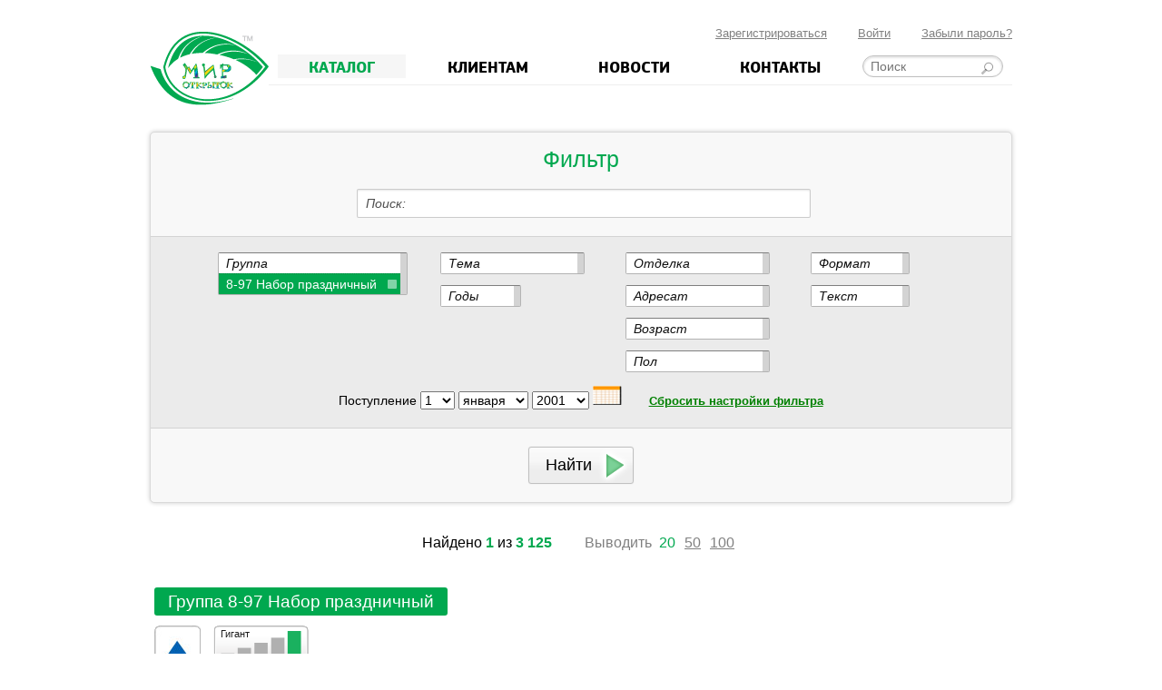

--- FILE ---
content_type: text/html; charset=CP1251
request_url: http://www.mir-otkrytok.com/catalog/?group%5B4345%5D=
body_size: 9990
content:
<!DOCTYPE html>
<html>
<head>
	<title>Мир Открыток | Каталог</title>
	<meta http-equiv="Content-Type" content="text/html; charset=Windows-1251;" />
	<link href="/i/css.css?1756792923" rel="Stylesheet" />
	<script src="/i/js.js?1726073456" type="text/javascript"></script>
	<script src="/i/JsHttpRequest.js" type="text/javascript"></script>
	<script src="/i/jquery-2.2.3.min.js" type="text/javascript"></script>
	<script src="/i/fcp.js" type="text/javascript"></script>
	<script src="/i/jquery.touchSwipe.min.js" type="text/javascript"></script>
		
	<link rel="icon" href="/favicon.ico" type="image/x-icon" />
	<link type="image/x-icon" href="/favicon.ico" rel="icon"/>
	<link type="image/x-icon" href="/favicon.ico" rel="shortcut icon"/>
	<meta name="Description" content="Издательство &quot;Мир открыток&quot; разрабатывает и реализует широкий ассортимент поздравительных открыток, приглашений и товаров для проведения праздников. Открытки к новому году, дню святого Валентина, дню защитника отечества, 8 марта. Общепоздравительные открытки для дней рождения, юбилеев, свадеб . Оптовая отгрузка осуществляется со склада в Москве. Продукция доставляется траспортными компаниями по территории РФ">
	<meta name="yandex-verification" content="d40bcebbb64c63d0" />
	</head>
<body>



<div class="global top">
	
	<form id="formenter" method="post" style="  ">
		
		<table>
		<tbody>
		<tr valign="top">
			<td>
				<div style="position: absolute; margin-left: 29px;">Вход в личный кабинет</div>
			</td>
			<td style="text-align: right;"><a href="#" onclick="this.parentNode.parentNode.parentNode.parentNode.parentNode.style.display='none'; return false;" style="position: relative; right: -35px;">Закрыть</a></td>
		</tr>
		<tr>
			<td colspan="2" height="5"></td>
		</tr>
		<tr class="enter">
			<td>Email</td>
			<td><input type="text" name="enteremail" value="" /></td>
		</tr>
		<tr class="enter">
			<td>Пароль</td>
			<td>
				<input type="password" name="enterpass" value="" />
				
			</td>
		</tr>
				<tr>
			<td></td>
			<td style="text-align: right; padding-top: 25px;">
				<input type="submit" class="submit" value="Войти" />
			</td>
		</tr>
		<tr>
			<td colspan="2" style="line-height: 2em; text-align: left; padding: 0 0 1em 35px;" >
				<a href="/reg/repass/">Забыли пароль?</a><br />
				<!-- <a href="/reg/"><b>Зарегистрироваться</b></a><br /> -->
				<a href="/reg/inpass/">Одноразовый пароль</a><br />
				
				<div style="margin-top: 0.5em; font-size: 0.8em; background-color: white;">Ввод пароля; используйте <a href="/customer/#copy-paste" target="_blank">Копирование&mdash;Вставку</a></div>
			</td>
		</tr>
		</tbody>
		</table>
	
	</form>
	
	
	
		
	
	<div class="line">
					<a href="/reg/" style="margin-right: 30px;">Зарегистрироваться</a>
			
			<a href="/reg/enter/" onclick="return showId('formenter')" style="margin-right: 30px;">Войти</a>
			
			<a href="/reg/repass/">Забыли пароль?</a>
			
				</div>
	
</div>


<div class="global swipe">
	
	<a href="/" class="logo">Мир открыток</a>
	
	<div class="header">
		<a href="/" class="logo1"><img src="/i/site/logo.png" /></a>
		<span><b>Каталог</b></span><span><a href="/customer/">Клиентам</a></span><span><a href="/news/">Новости</a></span><span style="border: 0;"><a href="/cont/">Контакты</a></span>    		<div style="width: 158px; display: inline-block;">
    			<form action="/catalog/" method="get"><input type="text" class="search" name="search" value="" placeholder="Поиск" /><input class="go" type="submit" value=""></form>
    		</div>
    			</div>
	
	
		
	
	
	
	
		<br />
	<br />
	
	
<form id="filter" action="./" method="get">
	<h1>Фильтр</h1>
	
	
	
	
	
	<div id="search" class="">
		<span class="boxname" onclick="$(this).nextAll('.query').first().focus()">Поиск</span>
		<span class="qclear off" onclick="searchClear(this)"></span>
		<span id="qres"></span>
		<input type="text" class="query" name="search" value="" 0onkeyup="searchKeyUp(event)" 0autocomplete="off" />
		<!-- <input type="submit" class="qsubmit" value="Найти" /> -->
	</div>
	
	
	
	<div class="midline">
	
	
    	<div class="cat2">
    		
    		
    		<span class="values" onclick="OpenChoice(event, this)">
    			<ol class="choice" style=" max-width: 400px;">
    				<li class="" title="0-02 Плакат"><input id="group4142" type="checkbox" name="group[4142]" value="" /><label for="group4142" >0-02 Плакат</label></li><li class="" title="0-03 Плакат - растяжка"><input id="group4143" type="checkbox" name="group[4143]" value="" /><label for="group4143" >0-03 Плакат - растяжка</label></li><li class="" title="0-11 Наклейка"><input id="group4148" type="checkbox" name="group[4148]" value="" /><label for="group4148" >0-11 Наклейка</label></li><li class="" title="0-12 Наклейка Информационная"><input id="group5297" type="checkbox" name="group[5297]" value="" /><label for="group5297" >0-12 Наклейка "Информационная"</label></li><li class="" title="0-21 Свиток с фольгой и конгревом"><input id="group4150" type="checkbox" name="group[4150]" value="" /><label for="group4150" >0-21 Свиток с фольгой и конгревом</label></li><li class="" title="0-23 Ростомер (открытка)"><input id="group4152" type="checkbox" name="group[4152]" value="" /><label for="group4152" >0-23 Ростомер (открытка)</label></li><li class="" title="0-25 Плакат фигурный"><input id="group5111" type="checkbox" name="group[5111]" value="" /><label for="group5111" >0-25 Плакат фигурный</label></li><li class="" title="0-30 Плакат"><input id="group5489" type="checkbox" name="group[5489]" value="" /><label for="group5489" >0-30 Плакат</label></li><li class="" title="0-31 Плакат фигурный"><input id="group5523" type="checkbox" name="group[5523]" value="" /><label for="group5523" >0-31 Плакат фигурный</label></li><li class="" title="0-35 Плакат фигурный"><input id="group5364" type="checkbox" name="group[5364]" value="" /><label for="group5364" >0-35 Плакат фигурный</label></li><li class="" title="1-01 Гигант (открытка)"><input id="group5112" type="checkbox" name="group[5112]" value="" /><label for="group5112" >1-01 Гигант (открытка)</label></li><li class="" title="1-05 Гигант Сюрприз сложнотехнический с термографией (открытка)"><input id="group5116" type="checkbox" name="group[5116]" value="" /><label for="group5116" >1-05 Гигант "Сюрприз" сложнотехнический с термографией (открытка)</label></li><li class="" title="01-1 Магнит виниловый"><input id="group4147" type="checkbox" name="group[4147]" value="" /><label for="group4147" >01-1 Магнит виниловый</label></li><li class="" title="1-41 Гигант с фольгой и конгревом (открытка)"><input id="group4191" type="checkbox" name="group[4191]" value="" /><label for="group4191" >1-41 Гигант с фольгой и конгревом (открытка)</label></li><li class="" title="1-46 Гигант с термографией и конгревом (открытка)"><input id="group4192" type="checkbox" name="group[4192]" value="" /><label for="group4192" >1-46 Гигант с термографией и конгревом (открытка)</label></li><li class="" title="1-51 Гигант с объемной деталью (открытка)"><input id="group4197" type="checkbox" name="group[4197]" value="" /><label for="group4197" >1-51 Гигант с объемной деталью (открытка)</label></li><li class="" title="1-55 Гигант с выдвигающейся деталью Волшебные картинки (открытка)"><input id="group4202" type="checkbox" name="group[4202]" value="" /><label for="group4202" >1-55 Гигант с выдвигающейся деталью "Волшебные картинки" (открытка)</label></li><li class="" title="1-66 Многоуровневый гигант с термографией (открытка)"><input id="group4207" type="checkbox" name="group[4207]" value="" /><label for="group4207" >1-66 Многоуровневый гигант с термографией (открытка)</label></li><li class="" title="2-01  Двойная открытка с фольгой и конгревом (открытка)"><input id="group4212" type="checkbox" name="group[4212]" value="" /><label for="group4212" >2-01  Двойная открытка с фольгой и конгревом (открытка)</label></li><li class="" title="2-04  Двойная открытка"><input id="group4214" type="checkbox" name="group[4214]" value="" /><label for="group4214" >2-04  Двойная открытка</label></li><li class="" title="2-05 Сложнотехническая открытка"><input id="group4215" type="checkbox" name="group[4215]" value="" /><label for="group4215" >2-05 Сложнотехническая открытка</label></li><li class="" title="2-06 Двойная открытка с термографией"><input id="group4216" type="checkbox" name="group[4216]" value="" /><label for="group4216" >2-06 Двойная открытка с термографией</label></li><li class="" title="2-16 Конверт для денег (открытка)"><input id="group4220" type="checkbox" name="group[4220]" value="" /><label for="group4220" >2-16 Конверт для денег (открытка)</label></li><li class="" title="2-17 Конверт для денег с фольгой (открытка)"><input id="group4221" type="checkbox" name="group[4221]" value="" /><label for="group4221" >2-17 Конверт для денег с фольгой (открытка)</label></li><li class="" title="2-20 Конверт для денег с элементами ручной работы"><input id="group5325" type="checkbox" name="group[5325]" value="" /><label for="group5325" >2-20 Конверт для денег с элементами ручной работы</label></li><li class="" title="2-23 Конверт для денег с фольгой (открытка)"><input id="group5340" type="checkbox" name="group[5340]" value="" /><label for="group5340" >2-23 Конверт для денег с фольгой (открытка)</label></li><li class="" title="2-37 Сложно-техническая открытка с крутящимся колесом"><input id="group4225" type="checkbox" name="group[4225]" value="" /><label for="group4225" >2-37 Сложно-техническая открытка с крутящимся колесом</label></li><li class="" title="2-41 Двойная открытка с фольгой, конгревом и термографией"><input id="group4226" type="checkbox" name="group[4226]" value="" /><label for="group4226" >2-41 Двойная открытка с фольгой, конгревом и термографией</label></li><li class="" title="2-46 Двойная открытка с термографией и конгревом"><input id="group4227" type="checkbox" name="group[4227]" value="" /><label for="group4227" >2-46 Двойная открытка с термографией и конгревом</label></li><li class="" title="2-51 Двойная открытка с фольгой и подвесной деталью"><input id="group4228" type="checkbox" name="group[4228]" value="" /><label for="group4228" >2-51 Двойная открытка с фольгой и подвесной деталью</label></li><li class="" title="2-54 Мини-открытка тройного сложения с термографией"><input id="group5096" type="checkbox" name="group[5096]" value="" /><label for="group5096" >2-54 Мини-открытка тройного сложения с термографией</label></li><li class="" title="2-55 Двойная мини-открытка с термографией"><input id="group4229" type="checkbox" name="group[4229]" value="" /><label for="group4229" >2-55 Двойная мини-открытка с термографией</label></li><li class="" title="2-70 Двойная подвеска (открытка)"><input id="group4235" type="checkbox" name="group[4235]" value="" /><label for="group4235" >2-70 Двойная подвеска (открытка)</label></li><li class="" title="2-71 Двойная подвеска с термографией (открытка)"><input id="group4236" type="checkbox" name="group[4236]" value="" /><label for="group4236" >2-71 Двойная подвеска с термографией (открытка)</label></li><li class="" title="2-78 Мини-подвеска с термографией (открытка)"><input id="group4241" type="checkbox" name="group[4241]" value="" /><label for="group4241" >2-78 Мини-подвеска с термографией (открытка)</label></li><li class="" title="2-79 Мини-подвеска (открытка)"><input id="group4242" type="checkbox" name="group[4242]" value="" /><label for="group4242" >2-79 Мини-подвеска (открытка)</label></li><li class="" title="2-83 Приглашение (открытка)"><input id="group4243" type="checkbox" name="group[4243]" value="" /><label for="group4243" >2-83 Приглашение (открытка)</label></li><li class="" title="2-86 Приглашение с термографией (открытка)"><input id="group4246" type="checkbox" name="group[4246]" value="" /><label for="group4246" >2-86 Приглашение с термографией (открытка)</label></li><li class="" title="2-89 Мини-открытка с магнитом"><input id="group4247" type="checkbox" name="group[4247]" value="" /><label for="group4247" >2-89 Мини-открытка с магнитом</label></li><li class="" title="2-91 Приглашение с фольгой (открытка)"><input id="group4249" type="checkbox" name="group[4249]" value="" /><label for="group4249" >2-91 Приглашение с фольгой (открытка)</label></li><li class="" title="2-92 Закладка - линейка"><input id="group4250" type="checkbox" name="group[4250]" value="" /><label for="group4250" >2-92 Закладка - линейка</label></li><li class="" title="2-98 Мини-подвеска с фольгой (открытка)"><input id="group4253" type="checkbox" name="group[4253]" value="" /><label for="group4253" >2-98 Мини-подвеска с фольгой (открытка)</label></li><li class="" title="3-03 Маска с блестками в лак (открытка)"><input id="group5498" type="checkbox" name="group[5498]" value="" /><label for="group5498" >3-03 Маска с "блестками в лак" (открытка)</label></li><li class="" title="3-14 Конверт-сюрприз мини с фольгой"><input id="group4260" type="checkbox" name="group[4260]" value="" /><label for="group4260" >3-14 Конверт-сюрприз мини с фольгой</label></li><li class="" title="3-16 Конверт-сюрприз с термографией"><input id="group4262" type="checkbox" name="group[4262]" value="" /><label for="group4262" >3-16 Конверт-сюрприз с термографией</label></li><li class="" title="3-21 Двойной диплом с фольгой"><input id="group4265" type="checkbox" name="group[4265]" value="" /><label for="group4265" >3-21 Двойной диплом с фольгой</label></li><li class="" title="3-24 Двойной диплом"><input id="group5285" type="checkbox" name="group[5285]" value="" /><label for="group5285" >3-24 Двойной диплом</label></li><li class="" title="3-26 Двойной диплом с блестками"><input id="group4266" type="checkbox" name="group[4266]" value="" /><label for="group4266" >3-26 Двойной диплом с блестками</label></li><li class="" title="3-28 Набор карточек"><input id="group5511" type="checkbox" name="group[5511]" value="" /><label for="group5511" >3-28 Набор карточек</label></li><li class="" title="3-29 Набор карточек"><input id="group5503" type="checkbox" name="group[5503]" value="" /><label for="group5503" >3-29 Набор карточек</label></li><li class="" title="3-33 Праздничный головной убор (открытка)"><input id="group5103" type="checkbox" name="group[5103]" value="" /><label for="group5103" >3-33 Праздничный головной убор (открытка)</label></li><li class="" title="3-41 Двойная открытка на дизайнерском картоне"><input id="group5154" type="checkbox" name="group[5154]" value="" /><label for="group5154" >3-41 Двойная открытка на дизайнерском картоне</label></li><li class="" title="3-69 Набор карточек"><input id="group5506" type="checkbox" name="group[5506]" value="" /><label for="group5506" >3-69 Набор карточек</label></li><li class="" title="3-78 Набор карточек"><input id="group5510" type="checkbox" name="group[5510]" value="" /><label for="group5510" >3-78 Набор карточек</label></li><li class="" title="3-80 Набор карточек"><input id="group5513" type="checkbox" name="group[5513]" value="" /><label for="group5513" >3-80 Набор карточек</label></li><li class="" title="3-85 Комплект календариков"><input id="group5539" type="checkbox" name="group[5539]" value="" /><label for="group5539" >3-85 Комплект календариков</label></li><li class="" title="3-89 Набор закладок с магнитом"><input id="group5473" type="checkbox" name="group[5473]" value="" /><label for="group5473" >3-89 Набор закладок с магнитом</label></li><li class="" title="4-01 Мини-открытка"><input id="group5109" type="checkbox" name="group[5109]" value="" /><label for="group5109" >4-01 Мини-открытка</label></li><li class="" title="4-06 Двойная мини-открытка с термографией"><input id="group4275" type="checkbox" name="group[4275]" value="" /><label for="group4275" >4-06 Двойная мини-открытка с термографией</label></li><li class="" title="4-07 Двойная мини-открытка с фольгой"><input id="group4276" type="checkbox" name="group[4276]" value="" /><label for="group4276" >4-07 Двойная мини-открытка с фольгой</label></li><li class="" title="4-15 Конверт для денег без отделки"><input id="group5100" type="checkbox" name="group[5100]" value="" /><label for="group5100" >4-15 Конверт для денег без отделки</label></li><li class="" title="4-17 Конверт для денег Эксклюзив (открытка)"><input id="group4279" type="checkbox" name="group[4279]" value="" /><label for="group4279" >4-17 Конверт для денег Эксклюзив (открытка)</label></li><li class="" title="4-91 Приглашение с объемной деталью в индивидуальной упаковке (открытка)"><input id="group4289" type="checkbox" name="group[4289]" value="" /><label for="group4289" >4-91 Приглашение с объемной деталью в индивидуальной упаковке (открытка)</label></li><li class="" title="5-01  Супергигант с конгревом и фольгой (открытка)"><input id="group4291" type="checkbox" name="group[4291]" value="" /><label for="group4291" >5-01  Супергигант с конгревом и фольгой (открытка)</label></li><li class="" title="6-65 Набор"><input id="group5507" type="checkbox" name="group[5507]" value="" /><label for="group5507" >6-65 Набор</label></li><li class="" title="6-71 Открытка-миди сложнотехническая с фольгой"><input id="group4307" type="checkbox" name="group[4307]" value="" /><label for="group4307" >6-71 Открытка-миди сложнотехническая с фольгой</label></li><li class="" title="6-77 Открытка-миди сложнотехническая"><input id="group4309" type="checkbox" name="group[4309]" value="" /><label for="group4309" >6-77 Открытка-миди сложнотехническая</label></li><li class="" title="7-01 Почтовая карточка/медаль"><input id="group4310" type="checkbox" name="group[4310]" value="" /><label for="group4310" >7-01 Почтовая карточка/медаль</label></li><li class="" title="7-06 Почтовая карточка/медаль с термографией"><input id="group4311" type="checkbox" name="group[4311]" value="" /><label for="group4311" >7-06 Почтовая карточка/медаль с термографией</label></li><li class="" title="7-41 Почтовая карточка/медаль с фольгой"><input id="group4312" type="checkbox" name="group[4312]" value="" /><label for="group4312" >7-41 Почтовая карточка/медаль с фольгой</label></li><li class="" title="7-64 Открытка на липучке"><input id="group5059" type="checkbox" name="group[5059]" value="" /><label for="group5059" >7-64 Открытка на липучке</label></li><li class="" title="7-65 Открытка на липучке"><input id="group5060" type="checkbox" name="group[5060]" value="" /><label for="group5060" >7-65 Открытка на липучке</label></li><li class="" title="7-66 Открытка на липучке с термографией"><input id="group5063" type="checkbox" name="group[5063]" value="" /><label for="group5063" >7-66 Открытка на липучке с термографией</label></li><li class="" title="8-02 Комплект плакатов"><input id="group4316" type="checkbox" name="group[4316]" value="" /><label for="group4316" >8-02 Комплект плакатов</label></li><li class="" title="8-08 Набор колпачков"><input id="group4369" type="checkbox" name="group[4369]" value="" /><label for="group4369" >8-08 Набор колпачков</label></li><li class="" title="8-09 Игровой набор юмористический"><input id="group4375" type="checkbox" name="group[4375]" value="" /><label for="group4375" >8-09 Игровой набор юмористический</label></li><li class="" title="8-11 Набор наклеек"><input id="group4319" type="checkbox" name="group[4319]" value="" /><label for="group4319" >8-11 Набор наклеек</label></li><li class="" title="8-12 Набор плакатов"><input id="group4320" type="checkbox" name="group[4320]" value="" /><label for="group4320" >8-12 Набор плакатов</label></li><li class="" title="8-15 Мини-гирлянда (открытка)"><input id="group5329" type="checkbox" name="group[5329]" value="" /><label for="group5329" >8-15 Мини-гирлянда (открытка)</label></li><li class="" title="8-16 Мини-гирлянда с термографией (открытка)"><input id="group4321" type="checkbox" name="group[4321]" value="" /><label for="group4321" >8-16 Мини-гирлянда с термографией (открытка)</label></li><li class="" title="8-17 Гирлянда"><input id="group5514" type="checkbox" name="group[5514]" value="" /><label for="group5514" >8-17 Гирлянда</label></li><li class="" title="8-21 Набор плакатов"><input id="group5491" type="checkbox" name="group[5491]" value="" /><label for="group5491" >8-21 Набор плакатов</label></li><li class="" title="8-26 Гирлянда малая с термографией (открытка)"><input id="group4323" type="checkbox" name="group[4323]" value="" /><label for="group4323" >8-26 Гирлянда малая с термографией (открытка)</label></li><li class="" title="8-29 Набор"><input id="group5504" type="checkbox" name="group[5504]" value="" /><label for="group5504" >8-29 Набор</label></li><li class="" title="8-30 Набор наклеек Оформительский"><input id="group5293" type="checkbox" name="group[5293]" value="" /><label for="group5293" >8-30 Набор наклеек "Оформительский"</label></li><li class="" title="8-31 Набор наклеек Оформительский"><input id="group5295" type="checkbox" name="group[5295]" value="" /><label for="group5295" >8-31 Набор наклеек "Оформительский"</label></li><li class="" title="8-32 Набор наклеек Оформительский"><input id="group5294" type="checkbox" name="group[5294]" value="" /><label for="group5294" >8-32 Набор наклеек "Оформительский"</label></li><li class="" title="8-33 Набор наклеек Оформительский"><input id="group5306" type="checkbox" name="group[5306]" value="" /><label for="group5306" >8-33 Набор наклеек "Оформительский"</label></li><li class="" title="8-35 Наклейка оформительская"><input id="group5532" type="checkbox" name="group[5532]" value="" /><label for="group5532" >8-35 Наклейка оформительская</label></li><li class="" title="8-37 Наклейка оформительская (пластизоль)"><input id="group5531" type="checkbox" name="group[5531]" value="" /><label for="group5531" >8-37 Наклейка оформительская (пластизоль)</label></li><li class="" title="8-38 Наклейка двухсторонняя"><input id="group5529" type="checkbox" name="group[5529]" value="" /><label for="group5529" >8-38 Наклейка двухсторонняя</label></li><li class="" title="8-46 Гирлянда-малютка (открытка)"><input id="group4325" type="checkbox" name="group[4325]" value="" /><label for="group4325" >8-46 Гирлянда-малютка (открытка)</label></li><li class="" title="8-58 Комплект фигурок с термографией, объемной и подвесной деталями (открытки)"><input id="group4328" type="checkbox" name="group[4328]" value="" /><label for="group4328" >8-58 Комплект фигурок с термографией, объемной и подвесной деталями (открытки)</label></li><li class="" title="8-61 Набор открыток на липучке с фольгой"><input id="group4329" type="checkbox" name="group[4329]" value="" /><label for="group4329" >8-61 Набор открыток на липучке с фольгой</label></li><li class="" title="8-64 Комплект открыток на липучке"><input id="group4330" type="checkbox" name="group[4330]" value="" /><label for="group4330" >8-64 Комплект открыток на липучке</label></li><li class="" title="8-65 Набор оформительский"><input id="group5178" type="checkbox" name="group[5178]" value="" /><label for="group5178" >8-65 Набор оформительский</label></li><li class="" title="8-66 Набор открыток на липучке с термографией"><input id="group4331" type="checkbox" name="group[4331]" value="" /><label for="group4331" >8-66 Набор открыток на липучке с термографией</label></li><li class="" title="8-70 Комплект подвесок"><input id="group4333" type="checkbox" name="group[4333]" value="" /><label for="group4333" >8-70 Комплект подвесок</label></li><li class="" title="8-71 Комплект медалей с фольгой (открытки)"><input id="group4334" type="checkbox" name="group[4334]" value="" /><label for="group4334" >8-71 Комплект медалей с фольгой (открытки)</label></li><li class="" title="8-92 Комплект грамот"><input id="group4344" type="checkbox" name="group[4344]" value="" /><label for="group4344" >8-92 Комплект грамот</label></li><li class="on" title="8-97 Набор праздничный"><input id="group4345" type="checkbox" name="group[4345]" value="" checked="checked"/><label for="group4345" >8-97 Набор праздничный</label></li><li class="" title="8-98 Набор праздничный"><input id="group4346" type="checkbox" name="group[4346]" value="" /><label for="group4346" >8-98 Набор праздничный</label></li><li class="" title="8-99 Комплект оформительский"><input id="group4347" type="checkbox" name="group[4347]" value="" /><label for="group4347" >8-99 Комплект оформительский</label></li><li class="" title="9-01 Грамота с фольгой"><input id="group4349" type="checkbox" name="group[4349]" value="" /><label for="group4349" >9-01 Грамота с фольгой</label></li><li class="" title="9-02 Грамота"><input id="group4350" type="checkbox" name="group[4350]" value="" /><label for="group4350" >9-02 Грамота</label></li><li class="" title="9-10 Конверты"><input id="group4352" type="checkbox" name="group[4352]" value="" /><label for="group4352" >9-10 Конверты</label></li><li class="" title="9-19 Грамота"><input id="group5195" type="checkbox" name="group[5195]" value="" /><label for="group5195" >9-19 Грамота</label></li><li class="" title="9-20 Конверты для открыток -  подвесок"><input id="group4355" type="checkbox" name="group[4355]" value="" /><label for="group4355" >9-20 Конверты для открыток -  подвесок</label></li><li class="" title="9-50 Обучающее пособие"><input id="group5328" type="checkbox" name="group[5328]" value="" /><label for="group5328" >9-50 Обучающее пособие</label></li><li class="" title="9-64 Оформительский набор"><input id="group5502" type="checkbox" name="group[5502]" value="" /><label for="group5502" >9-64 Оформительский набор</label></li><li class="" title="9-65 Набор для оформления"><input id="group5389" type="checkbox" name="group[5389]" value="" /><label for="group5389" >9-65 Набор для оформления</label></li><li class="" title="9-66 Набор для оформления (макси)"><input id="group5477" type="checkbox" name="group[5477]" value="" /><label for="group5477" >9-66 Набор для оформления (макси)</label></li><li class="" title="9-67 Набор"><input id="group5500" type="checkbox" name="group[5500]" value="" /><label for="group5500" >9-67 Набор</label></li><li class="" title="10-20 Пакет бум./ламинир (MS)"><input id="group5296" type="checkbox" name="group[5296]" value="" /><label for="group5296" >10-20 Пакет бум./ламинир (MS)</label></li><li class="" title="10-30 Пакет бум./ламинир (М)"><input id="group5288" type="checkbox" name="group[5288]" value="" /><label for="group5288" >10-30 Пакет бум./ламинир (М)</label></li><li class="" title="10-40 Пакет бум./ламинир (L)"><input id="group5289" type="checkbox" name="group[5289]" value="" /><label for="group5289" >10-40 Пакет бум./ламинир (L)</label></li><li class="" title="10-41 Пакет бум./ламинир (L+)"><input id="group5291" type="checkbox" name="group[5291]" value="" /><label for="group5291" >10-41 Пакет бум./ламинир (L+)</label></li><li class="" title="10-42 Пакет бум./ламинир (XL)"><input id="group5300" type="checkbox" name="group[5300]" value="" /><label for="group5300" >10-42 Пакет бум./ламинир (XL)</label></li><li class="" title="10-50 Пакет бум./ламинир (В)"><input id="group5307" type="checkbox" name="group[5307]" value="" /><label for="group5307" >10-50 Пакет бум./ламинир (В)</label></li><li class="" title="80-1 Набор обучающих карточек"><input id="group5224" type="checkbox" name="group[5224]" value="" /><label for="group5224" >80-1 Набор обучающих карточек</label></li><li class="" title="80-3 Набор детский"><input id="group5494" type="checkbox" name="group[5494]" value="" /><label for="group5494" >80-3 Набор детский</label></li><li class="" title="90-1 Набор карт"><input id="group5390" type="checkbox" name="group[5390]" value="" /><label for="group5390" >90-1 Набор карт</label></li><li class="" title="90-3 Набор карт"><input id="group5490" type="checkbox" name="group[5490]" value="" /><label for="group5490" >90-3 Набор карт</label></li>    			</ol>
    			<ol class="selected" style="width: 200px;">
    				<li>Группа</li>
    				<li id="group4345sel"><s></s>8-97 Набор праздничный</li>    			</ol>
    		</span>
    		
    		
    		
    		
    		    		
    	</div>
    	
    	<!-- 
    	<div class="cat2">
    		<input id="modeAnd" type="checkbox"  name="or" >
    		<label for="modeAnd">Режим ИЛИ</label>
    	</div>
    	 -->
    	
    	
    	<div class="cat2">	
    		
    		<span class="values" onclick="OpenChoice(event, this)">
    			<ol class="choice">
    				<li class=""><input id="tag1101" type="checkbox" name="theme[1101]" value="" /><label for="tag1101" >1 сентября</label></li><li class=""><input id="tag1103" type="checkbox" name="theme[1103]" value="" /><label for="tag1103" >23 февраля</label></li><li class=""><input id="tag1104" type="checkbox" name="theme[1104]" value="" /><label for="tag1104" >8 марта</label></li><li class=""><input id="tag1116" type="checkbox" name="theme[1116]" value="" /><label for="tag1116" >9 мая</label></li><li class=""><input id="tag1102" type="checkbox" name="theme[1102]" value="" /><label for="tag1102" >Выпускной</label></li><li class=""><input id="tag1098" type="checkbox" name="theme[1098]" value="" /><label for="tag1098" >Даты по годам</label></li><li class=""><input id="tag1099" type="checkbox" name="theme[1099]" value="" /><label for="tag1099" >День рождения</label></li><li class=""><input id="tag1092" type="checkbox" name="theme[1092]" value="" /><label for="tag1092" >День Святого Валентина</label></li><li class=""><input id="tag1105" type="checkbox" name="theme[1105]" value="" /><label for="tag1105" >День учителя</label></li><li class=""><input id="tag1134" type="checkbox" name="theme[1134]" value="" /><label for="tag1134" >Друзьям и коллегам</label></li><li class=""><input id="tag1135" type="checkbox" name="theme[1135]" value="" /><label for="tag1135" >Золотая осень</label></li><li class=""><input id="tag1093" type="checkbox" name="theme[1093]" value="" /><label for="tag1093" >Новый Год</label></li><li class=""><input id="tag1094" type="checkbox" name="theme[1094]" value="" /><label for="tag1094" >Пасха</label></li><li class=""><input id="tag1131" type="checkbox" name="theme[1131]" value="" /><label for="tag1131" >Поздравляем</label></li><li class=""><input id="tag1130" type="checkbox" name="theme[1130]" value="" /><label for="tag1130" >Поздравляю</label></li><li class=""><input id="tag1117" type="checkbox" name="theme[1117]" value="" /><label for="tag1117" >Прочее</label></li><li class=""><input id="tag1100" type="checkbox" name="theme[1100]" value="" /><label for="tag1100" >Родственники</label></li><li class=""><input id="tag1108" type="checkbox" name="theme[1108]" value="" /><label for="tag1108" >Рождение ребёнка</label></li><li class=""><input id="tag1091" type="checkbox" name="theme[1091]" value="" /><label for="tag1091" >С любовью</label></li><li class=""><input id="tag1107" type="checkbox" name="theme[1107]" value="" /><label for="tag1107" >С праздником / С профессиональным праздник</label></li><li class=""><input id="tag1095" type="checkbox" name="theme[1095]" value="" /><label for="tag1095" >Свадьба</label></li><li class=""><input id="tag1096" type="checkbox" name="theme[1096]" value="" /><label for="tag1096" >Школа и детский сад</label></li><li class=""><input id="tag1097" type="checkbox" name="theme[1097]" value="" /><label for="tag1097" >Юбилей</label></li><li class=""><input id="tag1106" type="checkbox" name="theme[1106]" value="" /><label for="tag1106" >Юмор-прикол</label></li>    			</ol>
    			<ol class="selected">
    				<li>Тема</li>
    				    			</ol>
    		</span>
    		
    		<br />
    		
    		<span class="values" onclick="OpenChoice(event, this)">
    			<ol class="choice">
    				<li class=""><input id="tag1002" type="checkbox" name="age[1002]" value="" /><label for="tag1002" >0-12</label></li><li class=""><input id="tag1003" type="checkbox" name="age[1003]" value="" /><label for="tag1003" >13-19</label></li><li class=""><input id="tag1004" type="checkbox" name="age[1004]" value="" /><label for="tag1004" >20-45</label></li><li class=""><input id="tag1109" type="checkbox" name="age[1109]" value="" /><label for="tag1109" >46-90</label></li><li class=""><input id="tag1005" type="checkbox" name="age[1005]" value="" /><label for="tag1005" >50</label></li><li class=""><input id="tag1006" type="checkbox" name="age[1006]" value="" /><label for="tag1006" >55</label></li><li class=""><input id="tag1007" type="checkbox" name="age[1007]" value="" /><label for="tag1007" >60</label></li><li class=""><input id="tag1008" type="checkbox" name="age[1008]" value="" /><label for="tag1008" >65</label></li><li class=""><input id="tag1009" type="checkbox" name="age[1009]" value="" /><label for="tag1009" >70</label></li><li class=""><input id="tag1010" type="checkbox" name="age[1010]" value="" /><label for="tag1010" >75</label></li><li class=""><input id="tag1011" type="checkbox" name="age[1011]" value="" /><label for="tag1011" >80</label></li><li class=""><input id="tag1012" type="checkbox" name="age[1012]" value="" /><label for="tag1012" >85</label></li><li class=""><input id="tag1013" type="checkbox" name="age[1013]" value="" /><label for="tag1013" >90</label></li><li class=""><input id="tag1133" type="checkbox" name="age[1133]" value="" /><label for="tag1133" >Без дат</label></li>    			</ol>
    			<ol class="selected" style="width: 80px;">
    				<li>Годы</li>
    				    			</ol>
    		</span>
    		
    		
    	</div>
    	
    	<div class="cat2">
    		
    		<span class="values" onclick="OpenChoice(event, this)">
    			<ol class="choice" style="min-width: 155px;">
    				<li class=""><input id="tag1089" type="checkbox" name="otdelka[1089]" value="" /><label for="tag1089" >Без отделки</label></li><li class=""><input id="tag1086" type="checkbox" name="otdelka[1086]" value="" /><label for="tag1086" >Блестки</label></li><li class=""><input id="tag1139" type="checkbox" name="otdelka[1139]" value="" /><label for="tag1139" >Выборочная лакировка</label></li><li class=""><input id="tag1088" type="checkbox" name="otdelka[1088]" value="" /><label for="tag1088" >Конгрев</label></li><li class=""><input id="tag1136" type="checkbox" name="otdelka[1136]" value="" /><label for="tag1136" >Металлизация</label></li><li class=""><input id="tag1087" type="checkbox" name="otdelka[1087]" value="" /><label for="tag1087" >Пластизоль</label></li><li class=""><input id="tag1138" type="checkbox" name="otdelka[1138]" value="" /><label for="tag1138" >Твин-эффект</label></li><li class=""><input id="tag1085" type="checkbox" name="otdelka[1085]" value="" /><label for="tag1085" >Фольга</label></li>    			</ol>
    			<ol class="selected">
    				<li>Отделка</li>
    				    			</ol>
    		</span>
    		
    		<br />
    	
    		<span class="values" onclick="OpenChoice(event, this)">
    			<ol class="choice" style="min-width: 155px;">
    				<li class=""><input id="tag1072" type="checkbox" name="to[1072]" value="" /><label for="tag1072" >Бабушке</label></li><li class=""><input id="tag1079" type="checkbox" name="to[1079]" value="" /><label for="tag1079" >Брату</label></li><li class=""><input id="tag1081" type="checkbox" name="to[1081]" value="" /><label for="tag1081" >Внуку</label></li><li class=""><input id="tag1074" type="checkbox" name="to[1074]" value="" /><label for="tag1074" >Внучке</label></li><li class=""><input id="tag1078" type="checkbox" name="to[1078]" value="" /><label for="tag1078" >Дедушке</label></li><li class=""><input id="tag1073" type="checkbox" name="to[1073]" value="" /><label for="tag1073" >Дочери</label></li><li class=""><input id="tag1082" type="checkbox" name="to[1082]" value="" /><label for="tag1082" >Другу</label></li><li class=""><input id="tag1071" type="checkbox" name="to[1071]" value="" /><label for="tag1071" >Маме</label></li><li class=""><input id="tag1077" type="checkbox" name="to[1077]" value="" /><label for="tag1077" >Папе</label></li><li class=""><input id="tag1076" type="checkbox" name="to[1076]" value="" /><label for="tag1076" >Подруге</label></li><li class=""><input id="tag1118" type="checkbox" name="to[1118]" value="" /><label for="tag1118" >Прочее</label></li><li class=""><input id="tag1075" type="checkbox" name="to[1075]" value="" /><label for="tag1075" >Сестре</label></li><li class=""><input id="tag1080" type="checkbox" name="to[1080]" value="" /><label for="tag1080" >Сыну</label></li>    			</ol>
    			<ol class="selected">
    				<li>Адресат</li>
    				    			</ol>
    		</span>
    		
    		<br />
    		
    		<span class="values" onclick="OpenChoice(event, this)">
    			<ol class="choice" style="min-width: 155px;">
    				<li class=""><input id="tag1068" type="checkbox" name="godiki[1068]" value="" /><label for="tag1068" >Взрослый (20-45)</label></li><li class=""><input id="tag1066" type="checkbox" name="godiki[1066]" value="" /><label for="tag1066" >Детство (0-12)</label></li><li class=""><input id="tag1069" type="checkbox" name="godiki[1069]" value="" /><label for="tag1069" >Старший (46-90)</label></li><li class=""><input id="tag1129" type="checkbox" name="godiki[1129]" value="" /><label for="tag1129" >Универсальный</label></li><li class=""><input id="tag1067" type="checkbox" name="godiki[1067]" value="" /><label for="tag1067" >Юность (13-19)</label></li>    			</ol>
    			<ol class="selected">
    				<li>Возраст</li>
    				    			</ol>
    		</span>
    		
    		<br />
    		
    		<span class="values" onclick="OpenChoice(event, this)">
    			<ol class="choice" style="min-width: 155px;">
    				<li class=""><input id="tag1056" type="checkbox" name="sex[1056]" value="" /><label for="tag1056" >женский</label></li><li class=""><input id="tag1057" type="checkbox" name="sex[1057]" value="" /><label for="tag1057" >мужской</label></li><li class=""><input id="tag1058" type="checkbox" name="sex[1058]" value="" /><label for="tag1058" >унисекс</label></li>    			</ol>
    			<ol class="selected">
    				<li>Пол</li>
    				    			</ol>
    		</span>
    			
    	</div>
    		
    	<div class="cat2">
    		
    		<span class="values" onclick="OpenChoice(event, this)">
    			<ol class="choice">
    				<li class=""><input id="tag1063" type="checkbox" name="format[1063]" value="" /><label for="tag1063" >A4 (гигант)</label></li><li class=""><input id="tag1064" type="checkbox" name="format[1064]" value="" /><label for="tag1064" >A5 (стандарт)</label></li><li class=""><input id="tag1062" type="checkbox" name="format[1062]" value="" /><label for="tag1062" >Евро</label></li><li class=""><input id="tag1110" type="checkbox" name="format[1110]" value="" /><label for="tag1110" >Карточка</label></li><li class=""><input id="tag1060" type="checkbox" name="format[1060]" value="" /><label for="tag1060" >Миниоткрытка</label></li><li class=""><input id="tag1061" type="checkbox" name="format[1061]" value="" /><label for="tag1061" >Супергигант</label></li>    			</ol>
    			<ol class="selected" style="width: 100px;">
    				<li>Формат</li>
    				    			</ol>
    		</span>
    		
    		<br />
    		
    		<span class="values" onclick="OpenChoice(event, this)">
    			<ol class="choice">
    				<li class=""><input id="tag1053" type="checkbox" name="text[1053]" value="" /><label for="tag1053" >Есть</label></li><li class=""><input id="tag1054" type="checkbox" name="text[1054]" value="" /><label for="tag1054" >Нет</label></li>    			</ol>
    			<ol class="selected" style="width: 100px;">
    				<li>Текст</li>
    				    			</ol>
    		</span>
    		
    	</div>
    	
    	
    	<div style="margin: 0 30px;">
    		
    					
			
    		<span>
    			<span class="field" style="margin-left: 0;">Поступление</span>
    			
    			
    			<select name="nd" >
    			<option value="01"  selected="selected" >1</option><option value="02"  >2</option><option value="03"  >3</option><option value="04"  >4</option><option value="05"  >5</option><option value="06"  >6</option><option value="07"  >7</option><option value="08"  >8</option><option value="09"  >9</option><option value="10"  >10</option><option value="11"  >11</option><option value="12"  >12</option><option value="13"  >13</option><option value="14"  >14</option><option value="15"  >15</option><option value="16"  >16</option><option value="17"  >17</option><option value="18"  >18</option><option value="19"  >19</option><option value="20"  >20</option><option value="21"  >21</option><option value="22"  >22</option><option value="23"  >23</option><option value="24"  >24</option><option value="25"  >25</option><option value="26"  >26</option><option value="27"  >27</option><option value="28"  >28</option><option value="29"  >29</option><option value="30"  >30</option><option value="31"  >31</option>    			</select>
    			
    			<select name="nm"  style="width: 5.5em;" >
    			<option value="01"  selected="selected" >января</option><option value="02"  >февраля</option><option value="03"  >марта</option><option value="04"  >апреля</option><option value="05"  >мая</option><option value="06"  >июня</option><option value="07"  >июля</option><option value="08"  >августа</option><option value="09"  >сентября</option><option value="10"  >октября</option><option value="11"  >ноября</option><option value="12"  >декабря</option>    			</select>
    			
    			<select name="ny"  style="width: 4.5em;">
    			<option value="2025"  >2025</option><option value="2024"  >2024</option><option value="2023"  >2023</option><option value="2022"  >2022</option><option value="2021"  >2021</option><option value="2020"  >2020</option><option value="2019"  >2019</option><option value="2018"  >2018</option><option value="2017"  >2017</option><option value="2016"  >2016</option><option value="2015"  >2015</option><option value="2014"  >2014</option><option value="2013"  >2013</option><option value="2012"  >2012</option><option value="2011"  >2011</option><option value="2010"  >2010</option><option value="2009"  >2009</option><option value="2008"  >2008</option><option value="2007"  >2007</option><option value="2006"  >2006</option><option value="2005"  >2005</option><option value="2004"  >2004</option><option value="2003"  >2003</option><option value="2002"  >2002</option><option value="2001" selected="selected" >2001</option>    			</select>
    			
    			<input type="button" class="fcp" onclick="CallCal(this)" />
    			<span id="fcp"></span>
    			
    		</span>
    		
    		<!-- 
    			
			<span style="display: inline-flex; align-items: center; background-color: white; border-radius: 3px; border: solid 2px rgba(0,0,0,0.25);">
				<span class="field" style="margin: 0 20px 0 8px; font-style: italic;">Поступление</span>
				<input type="hidden" name="ny" value="2001" id="date-ny">
				<input type="hidden" name="nm" value="01" id="date-nm">
				<input type="hidden" name="nd" value="01" id="date-nd">
				<input  type="date" value="2001-01-01" onchange="$('#date-ny').val( this.value.substring(0, 4) ); $('#date-nm').val( this.value.substring(5, 7) ); $('#date-nd').val( this.value.substring(8, 10) );" style="border: none; width: 145px; padding: 5px;" />
			</span>
			-->
    		
    		
    		
    		<a href="./" class="clearFilter">Сбросить настройки фильтра</a>    	</div>
	
	</div>
	
	<div class="submit">
		<input type="submit" class="submit" value="Найти" />
	</div>
</form>


<div id="results">
	<div class="count">Найдено <span class="gn">1</span> из <span class="gn">3 125</span></div>
	<div class="limit">
		Выводить
		<span class="gn">20</span><a href="./?group%5B4345%5D=&limit=50&page=0" >50</a><a href="./?group%5B4345%5D=&limit=100&page=0" >100</a>	</div>
	
</div>










	<table width="100%" class="catalog">
					<tr id="4345">
				<td class="catGroup" colspan="5">

					<div class="catGroupName"><a href="./?group[4345]=#results" style="margin-right: 45px;">Группа 8-97 Набор праздничный</a> </div>

					<a href="#4345" onclick="return catVideo(this)" class="video"><span title="Вид" lang="Скрыть">Вид</span></a>
					
					<span class="size5"><span><i>Гигант</i></span></span>
																																													
					
				</td>
			</tr>
							<tr id="videogroup4345" class="video">
					<td colspan="5" align="center">
						<img src="/i/images-group/ig4345.jpg" width="850" />
					</td>
				</tr>
							<tr class="catImage">
												<td style="width: 20%;">
								<a href="/catalog/card/?a=8-97-018" class="imgSm" onclick="return ItemInfo(this)"><i class="icon"></i><img src="/i/images-src/8-97/000/8-97-018.jpg?43c8a934eab0f84a9c6a6624725f7f08" alt="День рождения русалочки. Открытки оптом" /></a>							</td>
					<td style="width: 20%;"></td><td style="width: 20%;"></td><td style="width: 20%;"></td><td style="width: 20%;"></td>				</tr>
				<tr class="catInfo">
												<td>

								<div class="artikul">8-97-018</div>

								<div class="nadpis"><a href="/catalog/card/?a=8-97-018" target="_blank" onclick="return ItemInfo(this)" title="День рождения русалочки">День рождения русалочки</a></div>

								<div class="textExists" style="color: #939393;">
									Текст, 330x470мм
								</div>

																	<div class="textExists"><i title="Рекомендованная розничная цена">РРЦ &nbsp; 410.00 <s class="rub">a</s></i></div>
															</td>
					<td></td><td></td><td></td><td></td>				</tr>
			</table>





<form class="pagesbar" action="#results" method="get" onsubmit="this.page.value = document.getElementById('pageset').value - 1;">
	</form>





<div id="imgBg"></div>
<span id="ajax"></span>




<div class="catpromo">

	<table>
		<tr class="image">
							<td style="width: 20%;">
					<a href="/catalog/?group[5539]=5539&click=promoNewGroup#results"><img src="/i/images-src/3-85/5000/3-85-5004.jpg?fb8ac704385fccbc1257dbe61ff23b27" alt="Набор календариков 2026 (24 шт.) (год Лошади)" /></a>
				</td>
							<td style="width: 20%;">
					<a href="/catalog/?group[5531]=5531&click=promoNewGroup#results"><img src="/i/images-src/8-37/5000/8-37-5008.jpg?9fdefdbf42361d2221d8482940fc9736" alt="Наклейка оформительская новогодняя ( пластизоль )" /></a>
				</td>
							<td style="width: 20%;">
					<a href="/catalog/?group[5529]=5529&click=promoNewGroup#results"><img src="/i/images-src/8-38/5000/8-38-5009.jpg?a3f2fb4bd7694f4c9525f4534077bf2a" alt="Двухсторонняя оформительская наклейка" /></a>
				</td>
							<td style="width: 20%;">
					<a href="/catalog/?group[5523]=5523&click=promoNewGroup#results"><img src="/i/images-src/0-31/000/0-31-002.jpg?d33b92273d27e27f5179db600ba290e0" alt="Здравствуй, золотая осень" /></a>
				</td>
							<td style="width: 20%;">
					<a href="/catalog/?group[4349]=4349&click=promoNewGroup#results"><img src="/i/images-src/9-01/000/9-01-453.jpg?45495f10a3f2705306d20044a0f7a5b6" alt="БЛАГОДАРНОСТЬ ( РФ )" /></a>
				</td>
					</tr>
		<tr class="info">
							<td>
					<a href="/catalog/?group[5539]=5539&click=promoNewGroup#results" class="number">3-85</a>
					<div class="name">Комплект календариков</div>
				</td>
							<td>
					<a href="/catalog/?group[5531]=5531&click=promoNewGroup#results" class="number">8-37</a>
					<div class="name">Наклейка оформительская (пластизоль)</div>
				</td>
							<td>
					<a href="/catalog/?group[5529]=5529&click=promoNewGroup#results" class="number">8-38</a>
					<div class="name">Наклейка двухсторонняя</div>
				</td>
							<td>
					<a href="/catalog/?group[5523]=5523&click=promoNewGroup#results" class="number">0-31</a>
					<div class="name">Плакат фигурный</div>
				</td>
							<td>
					<a href="/catalog/?group[4349]=4349&click=promoNewGroup#results" class="number">9-01</a>
					<div class="name">Грамота с&nbsp;фольгой</div>
				</td>
					</tr>
		<tr class="icons">
							<td>
					<p class="catGroup">
						<span class="size0"><span><i>Другой</i></span></span>
																																										
					</p>
				</td>
							<td>
					<p class="catGroup">
						<span class="size0"><span><i>Другой</i></span></span>
																																										
					</p>
				</td>
							<td>
					<p class="catGroup">
						<span class="size0"><span><i>Другой</i></span></span>
																																										
					</p>
				</td>
							<td>
					<p class="catGroup">
						<span class="size5"><span><i>Гигант</i></span></span>
																																										
					</p>
				</td>
							<td>
					<p class="catGroup">
						<span class="size4"><span><i>А4</i></span></span>
						<span class="folga"><span>фольга</span></span>																																				
					</p>
				</td>
					</tr>
	</table>

</div>	
	
</div>


<div class="global footer ">
	
	<div>
				<a href="/?MobileSite" class="mobile">Мобильная версия сайта</a>
	</div>
		
	<div class="cont">
		<span>
			<span>Москва, 2-я ул. Энтузиастов, 5к4</span><br />
			<span class="P495">+7 495 580-5410</span>
		</span>
		<span class="phone">
			<span>Бесплатный звонок по России</span><br />
			<span class="P800">8 (800) 100-4730</span>
		</span>
		<span>
			<span>Электронная почта</span>
			<span class="email"><a href="mailto:info@mir-otkrytok.com">info@mir-otkrytok.com</a></span>
		</span>
	</div>
	
	<div>2025 © ООО  	&bdquo;МИР ОТКРЫТОК&ldquo;</div>
	
	</div>


<noindex>
	
<div style="display:none;">
	
	<!-- google.com/analytics counter -->
	<script type="text/javascript">
	  var _gaq = _gaq || [];
	  _gaq.push(['_setAccount', 'UA-22068824-1']);
	  _gaq.push(['_trackPageview']);
	
	  (function() {
	    var ga = document.createElement('script'); ga.type = 'text/javascript'; ga.async = true;
	    ga.src = ('https:' == document.location.protocol ? 'https://ssl' : 'http://www') + '.google-analytics.com/ga.js';
	    var s = document.getElementsByTagName('script')[0]; s.parentNode.insertBefore(ga, s);
	  })();
	</script>
	<!-- /google.com/analytics counter -->
	
	<!-- Yandex.Metrika counter -->
	<div style="display:none;"><script type="text/javascript">
	(function(w, c) {
	    (w[c] = w[c] || []).push(function() {
	        try {
	            w.yaCounter11314156 = new Ya.Metrika({id:11314156, enableAll: true});
	        }
	        catch(e) { }
	    });
	})(window, "yandex_metrika_callbacks");
	</script></div>
	<script src="//mc.yandex.ru/metrika/watch.js" type="text/javascript" defer="defer"></script>
	<noscript><div><img src="//mc.yandex.ru/watch/11314156" style="position:absolute; left:-9999px;" alt="" /></div></noscript>
	<!-- /Yandex.Metrika counter -->
</div>
</noindex>


</body>
</html>

--- FILE ---
content_type: text/css
request_url: http://www.mir-otkrytok.com/i/css.css?1756792923
body_size: 9402
content:

div.mainnewsbody	{ padding: 0; margin: 0; overflow: auto; }
body	{ font-family: Arial; font-size: 16px; }
table	{ border: 0px; border-collapse: collapse; }
table td { padding: 0px; }
form	{ margin: 0; }
input	{ font-size: 16px; }

img		{ border-width: 0px; }
img.wp	{ border-top : 1px solid White; border-right : 1px solid #C0C0C0;	border-bottom : 1px solid #C0C0C0; border-left : 1px solid White; }


@font-face {
    font-family: 'PFSquareSansProBold';
    src: url('/i/font/pfsquaresanspro-bold-webfont.eot');
    src: url('/i/font/pfsquaresanspro-bold-webfont.eot?#iefix') format('embedded-opentype'),
		url('/i/font/pfsquaresanspro-bold-webfont.woff') format('woff'),
         url('/i/font/pfsquaresanspro-bold-webfont.ttf') format('truetype'),
         url('/i/font/pfsquaresanspro-bold-webfont.svg#PFSquareSansProBold') format('svg');
    font-weight: normal;
    font-style: normal;
}

@font-face {
    font-family: 'PFSquareSansProRegular';
    src: url('/i/font/pfsquaresanspro-regular-webfont.eot');
    src: url('/i/font/pfsquaresanspro-regular-webfont.eot?#iefix') format('embedded-opentype'),
         url('/i/font/pfsquaresanspro-regular-webfont.woff') format('woff'),
         url('/i/font/pfsquaresanspro-regular-webfont.ttf') format('truetype'),
         url('/i/font/pfsquaresanspro-regular-webfont.svg#PFSquareSansProRegular') format('svg');
    font-weight: normal;
    font-style: normal;
}


@font-face {
    font-family: 'rouble';
    src: url('/i/rouble-webfont.eot');
    src: url('/i/rouble-webfont.eot?#iefix') format('embedded-opentype'),
         url('/i/rouble-webfont.woff') format('woff'),
         url('/i/rouble-webfont.ttf') format('truetype');
    font-weight: normal;
    font-style: normal;
}
.rub {
	font-family:'rouble';
	font-weight: normal;
    font-style: normal;
    text-decoration: none;
}

/* СЂР°Р·РјРµС‚РєР° */
div.global { margin: 0 auto; width: 950px; height: 100%; border: solid 0px red; }

div.top div.line	{ font-size: 13px; white-space: nowrap; margin-bottom: 10px; }
div.top				{ text-align: right; padding-top: 21px; }
#formenter			{ display: none; position: absolute; margin: 11% 0 0 250px; width: 445px; background-color: white; 8background: url("/i/site/w90.png"); border-radius: 10px; box-shadow: 0 7px 40px rgba(0,0,0,0.8); border: solid 1px #00A84F; z-index: 999; }
#formenter table	{ margin-top: 10px; }
#formenter td		{ padding: 0.5em; font-size: 15px; width: 255px; text-align: left; }
#formenter td:FIRST-CHILD { width: 105px; text-align: right; }
#formenter tr.enter td:FIRST-CHILD	{ font-size: 18px; }
#formenter tr.enter input	{ font-size: 18px; width: 255px; border-radius: 3px; box-shadow: 0 0 1px rgba(0,0,0,0.3); border: solid 1px silver; }


#maskNote			{ position: fixed; width: 950px; top: -0.3em; padding: 0.3em; text-align: center; background-color: red; color: white; font-weight: bold; z-index: 10; }
#maskNote a			{ position: relative; margin-left: 40px; color: white; font-size: 0.9em; }
#maskNote a:HOVER	{ color: yellow; }


input.text			{ width: 255px; border-radius: 3px; box-shadow: 0 0 1px rgba(0,0,0,0.3); border: solid 1px silver; }
input.submit		{ font-size: 18px; padding: 0.5em 2.5em 0.5em 1em; background: url("/i/site/submit.png") repeat-x bottom right; border-radius: 3px; box-shadow: 0 0 1px rgba(0,0,0,0.2); border: solid 1px silver; }
input.submit:HOVER	{ background-position: right -14px; }
input.submit:ACTIVE	{  position: relative; top: 2px; }
input.disabled			{ color: silver; }
input.disabled:ACTIVE	{ top: 0; }


a.logo				{ position: absolute; margin-top: -18px; z-index: 30; display: inline-block; width: 131px; height: 81px; background: url("/i/site/logo.png") no-repeat 0 0; text-indent: -99em; }

div.header			{ position: sticky; top: 0; padding: 2px 0; border-bottom: solid 1px #eee; margin-top: -1px; background-color: white; display: flex; justify-content: space-between; align-items: center; font-family: PFSquareSansProBold, Arial; text-transform: uppercase; font-size: 18px; z-index: 9; }
div.header > .logo1  { margin-right: auto; text-align: left; margin-left: -10px; }
div.header > .logo1 img { height: 30px; position: relative; z-index: 29; top: 5px; left: 10px; }
div.header > *		{ flex-basis: 145px; margin: 0 10px; text-align: center; }
div.header a		{ text-decoration: none; color: #000000; }
div.header a:HOVER	{ color: #00a84f; }
div.header a.gn		{ color: #00a84f; }
div.header b		{ color: #00a84f; display: block; background-color: #f6f6f6; font-weight: lighter; }

div.header	input.search	{ position: relative; top: -2px; width: 120px; border-radius: 3em; border: solid 1px silver; font-size: 0.8em; padding: 3px 25px 3px 8px; box-shadow: inset 0 1px 2px 1px rgba(0,0,0,0.1); }
div.header	input.go		{ position: absolute; margin: 8px 0 0 -25px; width: 15px; height: 15px;  background: url(/i/site/header_search.png); border: 0; }




#mainturn			{ margin: 670px auto 0 auto; position: absolute; text-align: center; white-space: nowrap; width: 930px; z-index: 2; }
#mainturn a			{ background-color: white; border: solid 1px silver; display: inline-block; width: 14px; height: 14px; margin-left: 15px; text-decoration: none; border-radius: 50%; box-shadow: inset 0 5px 5px -4px rgba(0,0,0,0.4); }
#mainturn a:HOVER	{ background-color: #7bd3a5; /*rgba(0,168,79,0.5)*/ }
#mainturn a.current	{ background-color: #00a84f; border-color: #00a84f; box-shadow: inset 0 6px 6px -3px white, inset 0 -5px 5px -3px rgba(0,0,0,0.2), 0 1px 2px rgba(0,0,0,0.3); width: 16px; height: 16px; border: 0; }


div.mainimg:FIRST-CHILD	{ opacity: 1; }
div.mainimg			{ background-position: center top; background-repeat: no-repeat; padding-top: 710px; opacity: 0; }
div.mainvideo		{ padding-top: 15px; }

div.mainimg	a.link				{ position: absolute; width: 950px; height: 710px; margin-top: -710px; text-decoration: none; z-index: 1; }
div.mainimg a.mainvideo			{ position: absolute; width: 51px; height: 51px; margin: -115px 0 0 895px; background: url("/i/site/iconCat.png?2018-07-19") no-repeat -105px 0; z-index: 2; }
div.mainimg a.mainvideo:HOVER	{ background-position: -105px -51px; }
div.mainimg a.mainvideo span	{ position: absolute; margin: 50px 0 0 2px; text-decoration: underline; }

div.mainimg a.video			{ position: absolute; display: inline-block; width: 39px; height: 39px; margin: 95px 0 0 -47px; background: url("/i/site/videonews.png") no-repeat 0 0; z-index: 2; }
div.mainimg a.video:HOVER	{ background-position: -39px 0; }
div.mainimg a.video	i		{ position: absolute; font-style: normal; top: 39px; left: 2px; font-size: 12px; }


body > .topnews		{ display: block; text-decoration: none; color: #000; text-align: center; background-color: rgba(254,237,6,0.5); border-top: solid 1px rgba(0,0,0,0.2); font-size: 14px; padding: 10px; 8margin-top: -10px; line-height: 1.4em; font-style: italic; }
body > .topnews:first-child	{ margin-top: -10px; }
body > .topnews:hover { background-color: rgba(254,237,6,0.3); color: #000; }

@media screen and (max-width: 890px)
{ 
	body > .topnews { max-height: 3.5em; overflow: auto; }
}


div.mainnews			{ margin: 1em 0 4em 0; }
div.mainnews > .item { display: inline-block; width: 304px; margin-left: 10px; height: 153px;  text-decoration: none; border: solid 2px white; background-color: rgba(0,0,0,0.04); padding: 2px; border-radius: 5px; box-shadow: 0 0 2px rgba(0,0,0,0.3); vertical-align: top; box-sizing: border-box; overflow: auto; }
div.mainnews > .item:hover { background-color: white; }
div.mainnews > .item:FIRST-CHILD	{ margin-left: 0; }
div.mainnews > .item > .img		{ position: absolute; margin: 2px 0 0 2px; }
div.mainnews > .item > .name	{ display: block; margin: 5px 5px 0 0; text-align: right; font-size: 0.8em; font-weight: bold; }
div.mainnews > .item > .anons 	{ display: block; margin: 1em 5px 0 10px; font-size: 0.8em; line-height: 1.5em; text-decoration: none; }

div.mainnews > span		{ display: inline-block; width: 304px; margin-left: 10px; height: 153px; border: solid 1px #d9d9d9; padding: 2px; border-radius: 5px; box-shadow: 0 0 2px rgba(0,0,0,0.3); vertical-align: top; }
div.mainnews > span:FIRST-CHILD	{ margin-left: 0; }
div.mainnews > span > a			{ display: inline-block; width: 100%; height: 100%; background-color: #f9f9f9; border-radius: 3px; }
div.mainnews > span > a:HOVER	{ background-color: white; }

div.mainnews > span > a > img		{ position: absolute; margin: 8px 0 0 8px; }
div.mainnews > span > a > a b		{ position: absolute; width: 200px; margin: 8px 0 0 95px; font-family: PFSquareSansProRegular, Arial; line-height: 1.2em; text-align: right; color: black; font-weight: lighter; }
div.mainnews > span > a > a.video		{ position: absolute; display: inline-block; width: 39px; height: 39px; margin: 95px 0 0 -47px; background: url("/i/site/videonews.png") no-repeat 0 0; z-index: 2; }
div.mainnews > span > a > a.video:HOVER	{ background-position: -39px 0; }
div.mainnews > span > a > a.video	i	{ position: absolute; font-style: normal; top: 39px; left: 2px; font-size: 12px; }


#filterset				{ padding-bottom: 2em; text-align: center; border-radius: 7px; position: relative; z-index: 3; }
#filterset:before3		{ content: ''; position: absolute; border: solid 10px red; left: 214px; top: -10px; border: 10px solid transparent; border-top-width: 0; border-bottom: 10px solid #00a84f; }
#filterset	h3			{ font-size: 0.9em; text-transform: uppercase; color: #00a84f; letter-spacing: 1px; }
#filterset	a			{ width: 100px; height: 100px; display: inline-block; margin: 20px 15px 50px 15px; 0border: solid 1px red; text-align: left; }
#filterset	a img 		{ display: block; margin: 0 auto; height: 100px; }
#filterset	a span		{ position: absolute; padding-top: 10px; width: inherit; font-size: 0.8em; text-decoration: underline; text-align: center; }


#preload		{ width: 0; height: 0; }
#preload img	{ width: 0; height: 0; }


div.footer				{ font-size: 12px; 8border-top: solid 1px #dcdcdc; padding: 0 0 4em 0; }
div.footer >	div		{ text-align: center; }
div.footer >	div:FIRST-CHILD	{ position: relative; top: -30px; }
div.footer >	div.cont	{ font-weight: bold; margin-bottom: 30px; }
div.footer >	div.cont	span	{ width: 250px; vertical-align: top; display: inline-block; 8border: solid 1px red; }
div.footer >	div.cont	.P495	{ font-size: 1.3em; margin-top: 5px; }
div.footer >	div.cont	.P800	{ font-size: 1.3em; color: #00a84f; margin-top: 5px; }
div.footer >	div.cont	.email	{ font-size: 1.2em; margin-top: 5px; font-weight: normal; }
div.footer >	.payment img	{ position: relative; bottom: -30px; opacity: 0.5; }

div.footer	a.mobile	{ font-weight: bold; margin-right: 1em; }

div.footer.line			{ margin-top: 150px; }
div.footer.line:BEFORE	{ background-color: yellow;
    border-radius: 40em / 3.9em;
    box-shadow: 0 30px 20px rgba(0, 78, 0, 0.3);
    clip: rect(5.7em, auto, 100em, auto);
    content: "";
    height: 43px;
    margin-top: -125px;
    position: absolute;
    width: 950px; }

div.shadowbox			{ margin-bottom: 2em; padding: 1em 2em; border: solid 1px #d7d7d7; border-radius: 10px; box-shadow: 0 0 5px rgba(0, 0, 0, 0.1); background-color: #fcfcfc; }
div.shadowbox .title span { font-size: 20px; }
div.shadowbox .title span.gn { font-family: monospace; }
div.shadowbox .title .sum	{ background-color: buttonface; padding: 0.2em 0.4em; font-family: monospace; }
div.shadowbox.del		{ margin-left: 40px; border: solid 1px rgba(0,0,0,0.05); box-shadow: none; background-color: white; color: rgba(0,0,0,0.4); }
div.shadowbox.del	.sum{ background-color: inherit; }
div.shadowbox.del	.gn { color: rgba(0,0,0,0.4); }

/* СЃС‚СЂР°РЅРёС†С‹ */
div.tdleft			{ display: inline-block; width: 16%; vertical-align: top; }
div.tdright			{ display: inline-block; width: 84%; vertical-align: top; padding-top: 10px; }

div.tdright h1, h1		{ color: #00a84f; font-size: 25px; font-weight: lighter; line-height: 1em; }



/* СЂРµРіРёСЃС‚СЂР°С†РёСЏ */
form.regnew				{ margin: 2em 0 5em 0; }
form.regnew td			{ padding: 0.5em 1.5em 0.5em 0; }	
form.regnew td:FIRST-CHILD	{ text-align: right; }	
form.regnew .input 		{ width: 300px; border-radius: 3px; box-shadow: 0 0 1px rgba(0,0,0,0.3); border: solid 1px silver; }
form.regnew .bad 		{ border: solid 2px red; }


b.field 				{ display: block; margin: 2px 30px 0 0; }
td.comment 				{ display: none; width: 300px; }
div.comment 			{ margin-top: 3px; position: absolute; width: 300px; background-color: white; }
i.larr 					{ position: absolute; margin-left: -20px; width: 20px; }

td.sep 					{ height: 1.6em; }

b.badInfo 				{ display: block; color: red; }



/* РѕСЃС‚Р°Р»СЊРЅРѕРµ */

table.window td			{ padding: 5px 3px; vertical-align: top; }


table.filter td			{ padding: 3px 6px; }
table.select select		{ font-weight: bold; font-family: Arial; }
table.select250 select	{ width: 250px; }
.filterOn				{ background-color: #00a84f; color: white; border: solid 0px silver; border-radius: 2px; }
select.optopn260 > option	{ width: 240px; }


div.groupMore			{ font-size: 14px; margin: 0.5em 0; line-height: 1.9em; word-spacing: 15px; }
div.groupMore a			{ color: #00A84F; }

table.catalog td		{ padding-left: 5px; padding-right: 5px; }
b.groupName 			{ float: left; display: block; position: relative; top: -0.9em; font-size: 1.3em; background-color: white; padding: 0.3em; }
div.groupVideo 			{ float: right; position: relative; top: -0.5em; background-color: white; padding: 0.5em; text-align: right; }
tr.catImage td.prew		{ vertical-align: top; }
tr.catImage td .imgSm img	{ max-height: 300px; width: auto; }
tr.catInfo td			{ vertical-align: top; padding: 0.3em 0.5em 4em 12px; }

table.catalog	tr.video	td	{ padding-bottom: 2em; }
table.catalog	tr.video.off	{ display: none; }

a.clearFilter			{ margin-left: 2em; font-size: 0.9em; color: green; font-weight: bold; }
a.clearFilter:HOVER		{ text-decoration: none; }


/* РѕР±С‰РёРµ */
.abs					{ position: absolute; }







/* СЃСЃС‹Р»РєРё */
a			{ color: #808080; }
a:HOVER		{ color: #00a84f; }

a.icon		{ display: inline-block; background: url("/i/site/iconCat.png") no-repeat 0 0 transparent; }


table.ayello a { background-color: #04ae66; }

a.menuButton { color: yellow; font-weight: bold; font-family: Tahoma; text-align: center; padding-top: 5px; float: left; display: block; width: 132px; height: 19px; background: url("/i/site/menuButton.gif") no-repeat 0 -1px; transparent; }
a.menuButton:HOVER { color: white; }
a.menuButton:ACTIVE { background: url("/i/site/menuButton.gif") no-repeat 0 -26px transparent; }

.menuButtonActive { color: white; font-family: Tahoma; text-align: center; padding-top: 5px; float: left; display: block; width: 132px; height: 19px; background: url("/i/site/menuButton.gif") no-repeat 0 -26px transparent; }

a.self { text-decoration: none; border-bottom: dotted 1px olive; }

a.blank	{ border-bottom: solid 1px green; }

.linkred a { color: red; }
.linkred a b { text-decoration: underline; cursor: pointer; }
.linkred a b:HOVER { text-decoration: none; }

.hoverback a		{ text-decoration: none; }
.hoverback a:HOVER	{ text-decoration: underline !important; }

form.btn-payment { display: inline; }
form.btn-payment input[type="submit"] { padding: 5px 11px; background-color: rgba(0,160,0,0.6); color: white; text-decoration: none; border-radius: 2px; border: 0; cursor: pointer; }
form.btn-payment input[type="submit"]:HOVER { box-shadow: 1px 1px 2px rgba(0,0,0,0.2); }



/* РІРёС‚СЂРёРЅР° */
a.tile { display: block; width: 241px; height: 95px; background: url("/i/site/tile.png") no-repeat 0 0 transparent; text-decoration: none; color: black; font-family: Arial; font-size: 15px; line-height: 0.95em; }
a.tile:HOVER { background: url("/i/site/tile.png") no-repeat 0 -95px transparent; }
a.tile:ACTIVE { background: url("/i/site/tile.png") no-repeat 0 -190px transparent;  }

sapn.abs { position: absolute; }
a.tile i { display: block; width: 150px; height: 95px; background: url("/i/site/tile.png") no-repeat transparent; cursor: pointer; }
a.tile b {position: relative; width: 225px; display: block; text-align: right; cursor: pointer; }


a.page { display: block; float: left; padding: 3px 13px; font-weight: bold; font-size: 1.2em; margin-right: 10px; }
a.page:HOVER { background-color: green; color: yellow; text-decoration: none; }

b.page { display: block; float: left; padding: 3px 13px; font-size: 1.2em; margin-right: 10px; background-color: green; color: white; }
i.page { display: block; float: left; padding: 3px 13px; font-size: 1.2em; margin-right: 10px; }




/* С†РІРµС‚Р° */
.b		{ color: black; }
.w		{ color: white; }
.r		{ color: red; }
.o		{ color: orange; }
.g		{ color: #00a84f; }
.gn		{ color: #00a84f; }
.s		{ color: silver; }
.gr		{ color: gray; }
.y		{ color: #ffff00; }
.bgO	{ background-color: #CCCC00; }
.bgY1	{ background-color: #FFFF99; }
.bgSl	{ background-color: silver; }
.bgGr	{ background-color: gray; }
.bgG1	{ background-color: #04ae66; }
.bgR2	{ background-color: #fe6767; }
.bgG2	{ background-color: green; }
.bgR	{ background-color: red; }
.bgArea	{ background-color: #F5F5EA; }


/* РєР°С‚Р°Р»РѕРі */
#filter			{ margin: 15px 0 10px 0; padding-bottom: 10px; background-color: #f8f8f8; border: solid 1px #d9d9d9; border-radius: 5px; box-shadow: 0 0 5px rgba(0,0,0,0.2); font-size: 14px; text-align: center; }
#filter	h1		{ text-align: center; margin-bottom: 0.8em; }
#filter	p		{ margin: 1em 0 0 0; text-align: center; }
#filter table 	{ margin-left: 20px; }
#filter table tr td	{ padding: 0.3em; }
#filter table tr td:FIRST-CHILD	{ 9text-align: right; }
#filter table select	{ width: 190px; }
#filter select	{ font-size: 14px; }

#filter .cattag		{ display: inline-block; font-size: 0.8em; border-radius: 5px; border: solid 1px silver; box-shadow: 0 0 2px rgba(0,0,0,0.3); }
#filter .cattag > b { display: inline-block; padding: 3px 10px; background-color: rgba(0,0,0,0.6); color: white; border-radius: 3px; }
#filter .cattag > a { display: inline-block; padding: 3px 10px;  border-radius: 3px; }


input.fcp			{ background: url("/i/site/fcp.png") no-repeat 0 0; border: 0; width: 32px; height: 21px; }
input.fcp:ACTIVE	{ position: relative; top: 1px; }
#fcp				{ display: none; position: absolute; padding: 8px 10px 5px 10px; background-color: #f2f2f2; border: solid 1px #c8c8c8;  border-radius: 0 5px 5px 5px; box-shadow: 0 0 5px rgba(0,0,0,0.3); z-index: 10; }
#fcp table			{ margin: 0; width: 100%; }
#fcp caption		{ white-space: nowrap; }
#fcp caption a		{ display: inline-block; width: 14px; }
#fcp caption span	{ display: inline-block; width: 102px; }
#fcp table td.selected	{ background-color: white; }




#filter	.tagByDiv	{ display: block; width: auto; padding: 0 1em 0 2em; }
#filter	.tagByDiv	div:FIRST-CHILD	{ border-top: 0; }
#filter	.tagByDiv	div	{ display: block; width: auto; border-top: dotted 1px rgba(0,0,0,0.1); padding: 0.5em 0 1em 0; }
#filter	.tagByDiv	a	{ display: inline-block; padding: 0.2em 0.5em; margin: 0 0 0.3em 0; }
#filter	.tagByDiv	a.select	{ background-color: #00a84f; color: white; text-decoration: none; }
#filter	.tagByDiv	a.self		{ padding: 0; }
#filter	.tagByDiv	i.arrow	{ position: absolute; margin: 12px 0 0 0; width: 10px; height: 15px; border: dotted 1px rgba(0,0,0,0.1); border-width: 1px 1px 0 0; border-radius: 0 10px 0 0; }
#filter	.tagByDiv	.andor	{ white-space: nowrap; display: inline-block; border: solid 1px rgba(0,0,0,0.3); border-radius: 5px; margin-left: 1em; padding: 0; }
#filter	.tagByDiv	.andor a	{ padding: 1px 3px; display: inline-block; width: 40px; text-align: center; margin: 0; }
#filter	.tagByDiv	.andor span	{ padding: 1px 3px; display: inline-block; width: 40px; text-align: center; margin: 0; }
#filter	.tagByDiv	.andor span	{ box-shadow: inset 0 0 5px rgba(0,0,0,0.3); }

#filter	.tagByDiv	.level0	{ color: black; font-weight: bold; }
#filter	.tagByDiv	.level1	{ color: gray; font-weight: bold; }
#filter	.tagByDiv	.level0:HOVER	{ color: #00a84f; }
#filter	.tagByDiv	.level1:HOVER	{ color: #00a84f; }

#filter	.midline	{ border: solid 1px rgba(0,0,0,0.1); border-width: 1px 0; padding: 20px 0; margin: 20px 0; background-color: rgba(0,0,0,0.05); }

#filter	.cat2	{ display: inline-block; margin-left: 20px; vertical-align: top; }
#filter	.cat2	select	{ padding: 0.2em; }
#filter	.cat2	.field	{ margin-left: 1em; vertical-align: top; color: rgba(0,0,0,0.8); }
#filter	.cat2	label	{ color: black; margin-right: 0.5em; font-size: 0.9em; }

#filter	.cat2	.values	{ display: inline-block; margin: 0 5px 1em 5px; text-align: left; vertical-align: top; position: relative; color: black; min-width: 170px; }
#filter	.cat2	.values	ol	{ background-color: white; border-radius: 2px; border: solid 1px rgba(0,0,0,0.15); border-top-color: rgba(0,0,0,0.4); margin: -3px 1px 1px 1px; padding: 0 7px 0 0; list-style: none;  }
#filter	.cat2	.values	ol	li	{ padding: 3px 10px 3px 8px; background-color: white; }
#filter	.cat2	.values:HOVER	ol.selected	{ border: solid 1px #00a84f; background-color: green; cursor: pointer; }
#filter	.cat2	.values	ol.selected	{ background-color: rgba(0,0,0,0.1); width: 150px; position: relative; z-index: 1; }
#filter	.cat2	.values	ol.selected li:FIRST-CHILD	{ color: rgba(0,0,0,0.95); font-style: italic; border-top: 0;  background-color: white; }
#filter	.cat2	.values	ol.selected li	{ border-top: dotted 1px rgba(0,0,0,0.2); background-color: #00a84f; color: white; }
#filter	.cat2	.values	ol.selected li	s	{ float: right; margin: 3px -6px 0 0; width: 10px; height:10px; border-radius: 1px; background-color: rgba(255,255,255,0.5); }
#filter	.cat2	.values	ol.selected li	s:HOVER	{background-color: red; box-shdow: 0 0 0 3px white; }

#filter	.cat2	.values		.choice	{ display: none; font-size: 1.1em; position: absolute; max-height: 250px; min-width: 120px; margin-top: 1.3em; white-space: nowrap; overflow: auto; overflow-x: hidden; border: solid 2px gray; border-radius: 0 3px 3px 3px; padding: 0; box-shadow: 0 0 10px rgba(0,0,0,0.3); z-index: 2; }
#filter	.cat2	.values		.choice	li	{ padding-right: 15px; }
#filter	.cat2	.values		.choice	li	input { margin: 1px 6px 0 0; }
#filter	.cat2	.values		.choice	li:HOVER	{ background-color: #00a84f; cursor: default; }
#filter	.cat2	.values		.choice	li:HOVER	label	{ color: white; }
#filter	.cat2	.values		.choice	li.on		{ background-color: #00a84f; }
#filter	.cat2	.values		.choice	li.on		label	{ color: white; }
#filter	.cat2	.values		.choice	li.on:HOVER	label	{ color: black; }
#filter	.cat2	.values.open	.choice	{ display: block; }

#filter	div.submit		{ padding-bottom: 10px; }


#filter	.results	{  }
#filter	.results	a	{ display: block; padding: 0.3em; background-color: white; }

#filter	.search	input	{ display:block; width: 455px; font-size: 18px; padding: 0.1em 0.2em; }
#filter	.search	div	a		{ display:block; width: 455px; background-color: white; padding: 4px 4px; border-radius: 0.2em; margin-top: 1px; }

#filter	input.searchgo			{ display: inline-block; width: 33px; height: 27px; background: url("/i/site/catsearch.png") no-repeat 0 0; border: 0; }
#filter	input.searchgo:HOVER	{ background-position: 0 -27px; }


#search		{ font-size: 1.2em; }
#search		.boxname { position: absolute; margin: 0.6em 0 0 15px; font-size: 14px; color: rgba(0,0,0,0.7); font-style: italic; }
#search		.boxname:after { content: ':'; }
#search		input.query { width: 500px; font-size: 1.3em; padding: 2px 33px 2px 60px; margin-left: 5px; background-color: white; border-radius: 2px; border: solid 1px rgba(0,0,0,0.2); box-shadow: inset 0 1px 2px rgba(0,0,0,0.1); outline: none; box-sizing: border-box; }
#search		input.qsubmit {  font-size: 0.9em; }
#search		.qclear	{ position: absolute; margin: 6px 0 0 478px; width: 20px; height: 20px; background: url("/i/krestik.svg") 50% 50% no-repeat; cursor: pointer; }
#search		.qclear.off { display: none; }
#search		#qres	{ display: none; position: absolute; width: 500px; background-color:rgb(242,242,242); margin: 35px 0 0 5px; padding: 2px 5px; text-align: left; border: solid 1px rgb(222,222,222); border-width: 0 1px 1px 1px; border-radius: 0 0 2px 2px; box-shadow: 0 0 5px rgba(0,0,0,0.3); box-sizing: border-box; z-index: 3; }
#search		#qres a	{ display: block; padding: 5px 10px; }

#search.active input.query	{ background-color: #00a84f; color: white; }


#basket			{ position: fixed; right: 0; top: 45%; background-color: rgba(255,255,255,0.7); border: solid 1px rgba(0,0,0,0.25); border-right:0; border-radius: 5px 0 0 5px; padding: 8px 10px 10px 10px; z-index: 3; box-shadow: 0 0 5px rgba(0,0,0,0.15); }
#basket	.title	{ display: block; font-size: 0.9em; margin-bottom: 5px; }
#basket	.title:HOVER	{ text-decoration: underline; }
#basket	.count	{ display: none; }
#basket	.sum 	{ font-weight: bold; color: rgba(222,0,0,0.99); }

#results		{ text-align: center; margin: 20px 0 20px 0; padding-top: 15px; }
#results > div	{ display: inline-block; margin: 0 1em; }
#results .count span	{ font-weight: bold; }
#results .limit			{ color: rgba(0,0,0,0.5); }
#results .limit	> *		{ margin: 0 6px 0 4px; }
#results .quickadd	{ padding: 15px; border: solid 1px rgba(0,0,0,0.2); border-radius: 3px; margin: 20px auto; width: 500px; font-size: 0.9em; box-shadow: inset 0 0 5px rgba(0,0,0,0.15); }


.catInfo				{ font-size: 14px; }
.catInfo .artikul		{ }
.catInfo .nadpis		{ margin-bottom: 2px;  }
.catInfo .nadpis:AFTER	{ position: absolute; content: ''; margin-left: -10px; width: 10px; height: 1.3em; 8border: solid 1px blue; background: url("[data-uri]") right top repeat-y; }
.catInfo .nadpis > a		{ font-size: 13px; color: #00a950; font-weight: bold; padding: 1px 0; display: inline-block; 8border: solid 1px red; width: 168px; white-space: nowrap; overflow: hidden; }
.catInfo .nadpis a:HOVER{ text-decoration: none; }
.catInfo .textExists 	{ font-size: 12px; }
.catInfo .price 		{ margin-top: 2px; }
.catInfo .price b		{ font-weight: normal; }
.catInfo .add			{ margin: 5px 0;  display: inline-block; border: solid 1px rgba(0,0,0,0.2); border-radius: 2px; }
.catInfo .saleCount		{ float: right; margin: -1px 30px 0 0; font-size: 0.9em; }
.catInfo .saleCount	sup { color: gray; }
.catInfo .wait			{ font-size: 0.9em; white-space: pre; margin-top: 5px; font-style: italic; color: red; }


a.basketAdd		{ padding: 1px 5px; color: green; font-weight: bold; padding: 4px 6px 3px 6px; text-decoration: none; border-radius: 0 1px 1px 0; }
a.basketAdd:HOVER	{ background-color: green; color: white; }
a.basketDel		{ color: #ee8c6f; font-weight: bold; padding: 4px 6px 3px 6px; text-decoration: none; border-radius: 1px 0 0 1px; }
a.basketDel:HOVER	{ background-color: red; color: white; }

input.QuickCount { width: 3em; text-align: center;  padding: 1px 2px 2px 2px; border: none; box-shadow: inset 0 0 3px rgba(0,0,0,0.2); font-size: 15px; }


.pagesbar	{ margin: 20px auto 40px auto; color: #868686; width: 90%; text-align: center; padding-bottom: 30px; }
.pagesbar	a.back,
.pagesbar	a.next		{ position: relative; top: -4px; display: inline-block; width: 50px; height: 28px; margin: 0 20px; background: url("/i/site/backnext.png") no-repeat 0 0; text-decoration: none; }
.pagesbar	a.next		{ background: url("/i/site/backnext.png") no-repeat -49px 0; }
.pagesbar	a.back:ACTIVE,
.pagesbar	a.next:ACTIVE { top: -2px; }



.catpromo		{ margin-bottom: 2em; 8border: solid 1px #d9d9d9; 8border-width: 1px 0; padding: 40px 0 50px 0; }
.catpromo:BEFORE	{ position: absolute; content: ''; height: 70px; width: 950px; background-color: yellow; margin-top: -135px; border-radius: 40em / 3.9em; clip: rect(5.7em, auto, 100em, auto); box-shadow: 0 30px 20px rgba(0,78,0,0.3); }
.catpromo:AFTER		{ position: absolute; content: ''; height: 70px; width: 950px; background-color: yellow; 0margin-top: 50px; border-radius: 40em / 3.9em; clip: rect(-60px, auto, -20px, auto); box-shadow: 0 -30px 20px rgba(0,78,0,0.3); }
.catpromo	tr.image	{ vertical-align: bottom; }
.catpromo	tr.image	img	{ max-height: 200px; width: auto; max-width: 130px; }
.catpromo	tr.info		td	{ padding: 5px 5px 0 10px; vertical-align: top; }
.catpromo	tr.info		.number	{ color: #00a950; font-size: 20px; font-weight: bold; display: block; }
.catpromo	tr.info		.number:HOVER	{ text-decoration: none; }
.catpromo	tr.info		.name	{ margin-top: 5px; font-size: .9em; color: rgba(0,0,0,0.9); }
.catpromo	tr.icons	td	{ vertical-align: top; }


.artikulStat			{ position: absolute; display: inline-block; 8margin-left: -1.5em; padding: 0 1em 0.5em 1em; background-color: white; border: solid 1px silver; box-shadow: 0 0 10px rgba(0,0,0,0.5); z-index: 3; }
.artikulStat div.mediana{ white-space: nowrap; }
.artikulStat div		{ position: relative; text-align: left; font-size: 0.8em; width: 70px; line-height: 1.5em; }
.artikulStat div.year	{ margin-top: 0.5em; }
.artikulStat div > i	{ font-style: normal; float: right; color: gray; }
.artikulStat a.close	{ position: absolute; font-size: 1.1em; margin: -0.2em 0 0 -0.6em; padding: 0 0.4em; }
.artikulStat:BEFORE		{ position: absolute; content: ''; width: 0; height: 0; border: solid 10px red; border-color: rgba(0,0,0,0) white rgba(0,0,0,0) rgba(0,0,0,0); border-left: 0;  margin-left: -1.5em; }





/* РєР°С‚Р°Р»РѕР¶РЅС‹Рµ РёРєРѕРЅРєРё */
.catGroup	{ text-align: left; padding: 25px 0 25px 0; }
.catGroup .catGroupName	{ padding-bottom: 15px; }
.catGroup .catGroupName a		{ font-size: 1.2em; background-color: #00a84f; color: white; padding: 5px 15px; border-radius: 3px; text-decoration: none; }
.catGroup .catGroupName a:HOVER	{ text-decoration: underline; }

.catGroup .size0			{ display: none; }
.catGroup .size1, .size2, .size3, .size4, .size5 { background: url("/i/site/iconCat.png?2014-06-09") no-repeat 0 0; display: inline-block; width: 105px; height: 51px; text-align: left; }
.catGroup .size1 span, .size2 span, .size3 span, .size4 span, .size5 span { position: absolute; margin: 52px 0 0 2px;  margin-bottom: 0;  font-size: 0.8em; max-width: 110px; }
.catGroup .size1 i, .size2 i, .size3 i, .size4 i, .size5 i { position: absolute; margin: -49px 0 0 6px; font-size: 0.89em; font-style:normal; color: rgba(0,0,0,0.9); }
.catGroup .size2			{ background-position: 0 -51px; }
.catGroup .size3			{ background-position: 0 -102px; }
.catGroup .size4			{ background-position: 0 -153px; }
.catGroup .size5			{ background-position: 0 -204px; }

.catGroup .folga			{ background: url("/i/site/iconCat.png") no-repeat -105px -153px; display: inline-block; width: 51px; height: 51px; text-align: left; }
.catGroup .folga span		{ position: absolute; margin: 34px 0 0 2px; font-size: 0.7em; background-color: rgba(255,255,255,0.7); border-radius: 5px; }
.catGroup .relef			{ background: url("/i/site/iconCat.png") no-repeat -105px -204px; display: inline-block; width: 51px; height: 51px; text-align: left; }
.catGroup .relef span		{ position: absolute; margin: 34px 0 0 2px; font-size: 0.7em; background-color: rgba(255,255,255,0.7); border-radius: 5px; }
.catGroup .slozh			{ background: url("/i/site/iconCat.png") no-repeat -105px -102px; display: inline-block; width: 51px; height: 51px; text-align: left; }
.catGroup .slozh span		{ position: absolute; margin: 34px 0 0 2px; font-size: 0.7em; background-color: rgba(255,255,255,0.7); border-radius: 5px; }
.catGroup .blest			{ background: url("/i/site/iconCat.png") no-repeat -156px -102px; display: inline-block; width: 51px; height: 51px; text-align: left; }
.catGroup .blest span		{ position: absolute; margin: 34px 0 0 2px; font-size: 0.7em; background-color: rgba(255,255,255,0.7); border-radius: 5px; }
.catGroup .magnit			{ background: url("/i/site/iconCat.png") no-repeat -156px -153px; display: inline-block; width: 51px; height: 51px; text-align: left; }
.catGroup .magnit span		{ position: absolute; margin: 34px 0 0 2px; font-size: 0.7em; background-color: rgba(255,255,255,0.7); border-radius: 5px; }
.catGroup .plastizol        { background: url("/i/site/iconCat.png") no-repeat -156px -203px; display: inline-block; width: 51px; height: 51px; text-align: left; }
.catGroup .plastizol span   { position: absolute; margin: 34px 0 0 2px; font-size: 0.7em; background-color: rgba(255,255,255,0.7); border-radius: 5px; }
.catGroup .laminat          { background: url("/i/site/icon_laminat.png") no-repeat 0 0; display: inline-block; width: 51px; height: 51px; text-align: left; background-size: cover; }
.catGroup .laminat span     { position: absolute; margin: 34px 0 0 2px; font-size: 0.7em; background-color: rgba(255,255,255,0.7); border-radius: 5px; }
.catGroup .metall			{ background: url("/i/site/iconCat.png?2018-07-19") no-repeat -156px -255px; display: inline-block; width: 51px; height: 51px; text-align: left; }
.catGroup .metall span		{ position: absolute; margin: 34px 0 0 2px; font-size: 0.7em; background-color: rgba(255,255,255,0.7); border-radius: 5px; }
.catGroup .twin				{ background: url("/i/site/iconCat.png?2018-07-19") no-repeat -156px -306px; display: inline-block; width: 51px; height: 51px; text-align: left; }
.catGroup .twin span		{ position: absolute; margin: 34px 0 0 2px; font-size: 0.7em; background-color: rgba(255,255,255,0.7); border-radius: 5px; }
.catGroup .video			{ background: url("/i/site/iconCat.png") no-repeat -105px -255px; display: inline-block; width: 51px; height: 51px; text-align: left; margin-right: 10px; }
.catGroup .video span		{ position: absolute; margin: 35px 0 0 0; font-size: 0.7em; width: 51px; text-align: center; }
.catGroup .video:HOVER		{ background-position: -105px -255px; }
.catGroup .video.off		{ background-position: -105px 0; }
.catGroup .video.off:HOVER	{ background-position: -105px -51px; }
.catGroup .new				{ background: url("/i/site/iconCat.png") no-repeat -156px 0; display: block; float: right; width: 56px; height: 51px; }

.catImage .countframe		{ background: url("/i/site/iconCat.png") no-repeat 0 -255px; width: 25px; height: 25px; position: absolute; margin: -25px 0 0 140px; }



/* РєР°СЂС‚РѕС‡РєР° */
.padding5_10 td { padding: 2px 10px; }
.padding5_10 div { padding: 3px 10px; }
.pText { margin-top: 5px; margin-bottom: 20px; font-family: Monotype Corsiva; font-size: 18px; font-style: italic; font-weight: bold;  }


/* РѕРєРЅРѕ */
#imgBg			{ position: absolute; left: 0; height: 0; width: 100%; display: none; z-index: 4; }
.imgBgTable		{ position: relative; min-width: 560px; top: -200px; background-color: white; border: solid 1px rgba(0,0,0,0.3); z-index: 4; box-shadow: 0 0 35px 10px rgba(0,0,0,0.3); }
.imgBgTable	td	{ text-align: center; padding: 20px !important; }
.imgBgTable	td img	{ max-height: 480px; max-width: 400px; }

.imgBgTable	.galery     { display: flex; }
.imgBgTable	.galery .list   { margin-right: 20px; width: 140px; }
.imgBgTable	.galery .list img   { display: block; max-width: 80px; margin: 0 0 10px auto; }
.imgBgTable	.galery .list img.active     { box-shadow: 0 0 0 3px white,  0 0 0 5px green; }
.imgBgTable	.galery.one   { justify-content: center; }
.imgBgTable	.galery.one .list   { display: none; }

a.imgSm			{ border: solid 2px white; display: block;  position: relative; z-index: 2; line-height: 0; }
a.imgSm	 img	{ max-width: 130px; height: auto; }
a.imgSm:HOVER	{ opacity: 0.8; }

a.imgSm .icon	{ position: absolute; top: 0; } 
a.imgSm .icon .plastizol { display: inline-block; width: 25px; height: 25px; margin: -3px 0 0 -3px; background: url("/i/site/iconCat.png") no-repeat -25px -255px; }
a.imgSm .icon .blest	 { display: inline-block; width: 25px; height: 25px; margin: -3px 0 0 -3px; background: url("/i/site/iconCat.png") no-repeat -50px -255px; }
a.imgSm .icon .karman 	 { display: inline-block; width: 25px; height: 25px; margin: -3px 0 0 -3px; background: url("/i/site/iconCat.png") no-repeat -75px -255px; }
a.imgSm .icon .metall 	 { display: inline-block; width: 25px; height: 25px; margin: -3px 0 0 -3px; background: url("/i/site/iconCat.png?2018-08-29") no-repeat -0px  -280px; }
a.imgSm .icon .twin 	 { display: inline-block; width: 25px; height: 25px; margin: -3px 0 0 -3px; background: url("/i/site/iconCat.png?2018-08-29") no-repeat -25px -280px; }
a.imgSm .icon .relef	 { display: inline-block; width: 25px; height: 25px; margin: -3px 0 0 -3px; background: url("/i/site/iconCat.png?2020-10-14") no-repeat -50px -280px; }



/* СЃС‚СЂР°РЅРёС†С‹ */
.margin15 { margin-top: 20px; padding: 1px; }
.body { width: 75%; padding-left: 25px; margin-bottom: 20px; }
ul.nostyle { list-style: none; margin-top: 0; padding-top: 0; }
ol.list li { margin-bottom: 0.7em; }

table.address td { vertical-align: top; border: solid 1px white; padding: 10px 15px; }

.helpList { display: block; margin: 0 0 5px 0; padding: 5px 5px; }
b.helpList { background-color: #FFFF99; }



/* РёРєРѕРЅРєРё */
i.doc, i.xls, i.jpg, i.pdf  { position: relative; display: inline-block; width: 20px; height: 20px; }
i.doc		{ background: url("/i/site/icon20.png") no-repeat 0 0; }
i.xls		{ background: url("/i/site/icon20.png") no-repeat 0 -20px; }
i.jpg		{ background: url("/i/site/icon20.png") no-repeat 0 -40px; }
i.pdf		{ background: url("/i/site/icon20.png") no-repeat 0 -60px; }


i.print { display: block; width: 16px; height: 18px; background: url("/i/site/print.gif") no-repeat top center; cursor: pointer; }
i.mailOn { display: block; width: 16px; height: 9px; background: url("/i/site/mail.gif") no-repeat 0 0; }
i.mailOff { display: block; width: 16px; height: 9px; background: url("/i/site/mail.gif") no-repeat 0 -9px; }


/*Р»РёС‡РЅС‹Р№ РєР°Р±РёРЅРµС‚*/
table.office td 		{ padding: 8px; }
table.office td.left	{ text-align: right; width: 150px; vertical-align: top; }

#basketItems	{ width: 100%; }
#basketItems	td { padding: 0.5em; vertical-align: bottom; }
#basketItems tr.head 	{ border: solid 1px #d7d7d7; box-shadow: 0 0 5px rgba(0, 0, 0, 0.1); text-align: center; }
#basketItems tr.head td { font-size: 12px; padding: 2px; border-left: solid 1px #d7d7d7; }
#basketItems tr.head td div { background-color: #f6f6f6; padding: 0.5em; white-space: nowrap; }
#basketItems td.cnt		{ text-align: center; }
#basketItems td.cnt a	{ text-decoration: none; font-weight: lighter; }
#basketItems td.cnt input	{ width: 3em; text-align: center; }


#basketSum td { padding: 0.3em 0; }
#basketSum .setEmptyBasket { font-size: 0.8em; display: inline-block; padding: 8px 15px; border-radius: 2px; background-color: rgba(0,0,0,0.8); box-shadow: inset 0 30px 30px -30px rgba(255,255,255,0.8); color: white; text-decoration: none; }
#basketSum .setEmptyBasket:HOVER { box-shadow: 0 1px 3px rgba(0,0,0,0.5); }

#basketSum .sumStr { font-size: 18px; font-weight: bold; color: #d90119; margin-bottom: 10px; }
#basketSum .sumStr #sumPrice { font-size: 35px; }



table.newest td { padding: 10px 5px; border: solid 1px white; text-align: center; }

table.quick td { width: 25%; padding: 5px; }
table.quick select { width: 100%; height: 200px; display: block; margin-top: 5px; 1border: dotted 1px yellow; }

table.history td { padding: 10px 5px; border: solid 1px white; }
table.history2 { border: solid 1px #EEEAAA; }
table.history2 td { padding: 2px 10px; border: 0; font-size: 0.8em; }
table.history2 tr { background-color: #FFFFCC; }


.status0 { width: 151px; height: 12px; background: url("/i/site/status.gif") no-repeat 0 0; }
.status1 { width: 151px; height: 12px; background: url("/i/site/status.gif") no-repeat 0 -10px; }
.status2 { width: 151px; height: 12px; background: url("/i/site/status.gif") no-repeat 0 -20px; }
.status3 { width: 151px; height: 12px; background: url("/i/site/status.gif") no-repeat 0 -30px; }
.status4 { width: 151px; height: 12px; background: url("/i/site/status.gif") no-repeat 0 -30px; }
.status5 { width: 151px; height: 12px; background: url("/i/site/status.gif") no-repeat 0 -40px; }


ol.list li { margin-bottom: 1em; width: 100%; }

.newsPrew { position: absolute; background-color: white; border: solid 1px red; padding: 0.2em 1em 0.2em 1em; z-index: 999; }


/* СЃРєР°С‡Р°С‚СЊ pdf */
td.mainPDF a	{ display: block; width: 170px; padding: 0 0 1em 10px; float: left; }
td.mainPDF img	{ display: block; }
td.mainPDF b	{ display: block; margin: 1em 0 1.5em 0; }
td.mainPDF span	{ margin-left: 30px; text-decoration: none; }
td.mainPDF i	{ position: absolute; width: 25px; height: 26px; margin: -10px 0 0 -30px; background: url("/i/site/pdf.gif") no-repeat 0 0; }

.pdf-catalog .item > a > b { display: block; padding-bottom: 0.2em; }
.pdf-catalog .item > a > i { margin-left: -3px; }	

/*ISSUU*/
.issuuembed span { display: none; }


/* РїСЂРѕР±Р»РµРјС‹ */
#problemLikeBox	{ display: none; position: absolute; width: 250px; padding: 1em; margin: 0.9em 0 0 620px; text-align: left; background-color: white; border: solid 10px orange; border-radius: 5px; box-shadow: 0 0 10px rgba(0,0,0,0.3); z-index: 2; }
#problemLikeBox:BEFORE	{ position: absolute; content: ''; width: 0; height: 0; border: 10px solid; border-color: rgba(0,0,0,0) rgba(0,0,0,0) orange rgba(0,0,0,0); margin: -3.1em 0 0 120px; }
#problemLikeBox	div	{ font-size: 1.3em; padding: 0.5em; }


.filelist.user	{ margin-top: 2em; }
.filelist.user	> div:hover { background-color: #eee; }
.filelist.user	> div { padding: 8px 3px; border-bottom: solid 1px #ddd; display: flex; justify-content: space-between; }
.filelist.user	> div .del { cursor: pointer; }







--- FILE ---
content_type: application/javascript
request_url: http://www.mir-otkrytok.com/i/js.js?1726073456
body_size: 5782
content:
function tr(tag, color, colorBack)
{
	trBackColor	=	tag.style.backgroundColor;
	
	tag.style.backgroundColor	=	color || '#FFFF99';
	
	tag.onmouseout	=	function() {
		tag.style.backgroundColor	=	colorBack || trBackColor;
	};
}


function PlaceHolder(tag)
{
	var def	=	tag.value;
	tag.value		=	'';
	tag.className	=	tag.className.replace(/ s/, '');
	
	tag.onblur	=	function() {
		if(tag.value=='')
		{
			tag.value=def;
			tag.className=' s';
		}	
	};
}


function regF(tag, comment)
{
	tag.style.backgroundColor	=	'#FFFF99';
	
	var c	=	tag.parentNode.parentNode.getElementsByTagName('TD')[2];
	if ( c && comment )
	{
		c.style.display	=	'block';
	}
}

function regB(tag, comment)
{
	tag.style.backgroundColor	=	'white';
	
	var c	=	tag.parentNode.parentNode.getElementsByTagName('TD')[2];
	if ( c && comment )
	{
		c.style.display	=	'none';
	}
}


function regCh(targetId, selfKey)
{
	JsHttpRequest.query(
		'/reg/?ajax=' +targetId+ '&id=' + selfKey,
		{},
		function(result, errors)
		{
			if ( errors )
			{
				document.getElementById('ajax').innerHTML = errors;
			}
			if ( result.arr )
			{
				var target	=	document.getElementById( targetId );
				target.innerHTML = '';
				
				for(var key in result.arr)
				{
					var o	=	document.createElement('OPTION');
					o.value		=	result.arr[ key ].value;
					o.innerHTML	=	result.arr[ key ].name;
					target.appendChild(o);
				}
				
				//пїЅпїЅпїЅпїЅпїЅпїЅпїЅпїЅ пїЅпїЅпїЅпїЅпїЅпїЅ
				if ( targetId=='area' )
				{
					regCh('city', result.arr[0].value);
				}
			}
		}
	);
}


function AniOpacityShow(t)
{
	var i = 0;
	timer = setInterval(function() {
		t.style.opacity = i;
		i += 0.025;
		if (i>1) clearInterval(timer);
	}, 15);
}
function mainturn(tag)
{
	if (window.timer) clearInterval(timer);
	if (window.MainTurnAuto) clearInterval(MainTurnAuto);
	
	var turn 	=	document.getElementById('mainturn').getElementsByTagName('A');
	var promo	=	document.getElementById('mainpromo').getElementsByTagName('DIV');
	var sel		=	0;
	
	for (var i=0; i<turn.length; i++ )
	{
		if ( turn[i]==tag ) sel = i;
		
		turn[i].className		=	'';
		promo[i].style.display	=	'none';
		promo[i].style.opacity	=	0;
		
	}
	turn[sel].className			=	'current';
	promo[sel].style.display	=	'block';
	AniOpacityShow(promo[sel]);
	
	MainTurnAuto = setInterval(MainRotation, 9000);
	
	return false;
}

function MainRotation()
{
	var turn 	=	document.getElementById('mainturn').getElementsByTagName('A');
	
	for (var i=0; i<turn.length; i++ )
	{
		if ( turn[i].className=='current' )	next = (i+1);
		if ( !turn[next] )	next = 0;
	}
	
	mainturn(turn[next]);
}


function catVideo(tag)
{
	var	reg	=	/ off/.test(tag.className)? {'in':/ off/, 'out':''}: {'in':/$/, 'out':' off'};
	
	tag.className = tag.className.replace(reg['in'], reg['out']);
	
	var tr = document.getElementById('videogroup'+ tag.href.replace(/.+#/, '') );
	tr.className = tr.className.replace(reg['in'], reg['out']);
	/*
	var a		=	tag.parentNode.parentNode.parentNode.getElementsByTagName('A');
	var tr		=	tag.parentNode.parentNode.parentNode.getElementsByTagName('TR');
	for (var i=0; i<a.length; i++) {
		if ( /video/.test( a[i].className ) ) {
			a[i].className = a[i].className.replace(reg['in'], reg['out']);
		}
	}
	
	for (var i=0; i<tr.length; i++) {
		if ( /video/.test( tr[i].className ) ) {
			tr[i].className = tr[i].className.replace(reg['in'], reg['out']);
		}
	}
	*/
	
	$.ajax({
		url: './?aj&catVideo=' +tag.className,
	});
	
	return false;
}

function BackNext(e)
{
	e = e || window.event;
	e.target=	e.target || event.srcElement;
	if (e.keyCode==13)
	{
		window.location = e.target.name + (e.target.value-1) + '#results';
	}
}


function radio(tag)
{
	var span	=	tag.getElementsByTagName('SPAN');
	
	for (var i=0; i<span.length; i++)
	{
		span[i].onclick	=	function(e) {
			var t 		=	window.event? event.srcElement: e.target;
			
			if ( t.className.search(/ checked/)!=-1 )	return;
			
			var spans	=	t.parentNode.getElementsByTagName('SPAN');
			for (var i=0; i<spans.length; i++)
			{
				spans[i].className	=	spans[i].className.replace(/ checked/, '');
			}
			
			t.className	=	t.className + ' checked';
			
			t.parentNode.getElementsByTagName('INPUT')[0].value	=	/value=(\S+)/.exec(t.className)[1];
		};
	}
}




//пїЅпїЅпїЅпїЅпїЅпїЅпїЅпїЅпїЅпїЅпїЅ пїЅпїЅпїЅпїЅпїЅпїЅпїЅпїЅ пїЅпїЅпїЅ ie5 пїЅпїЅпїЅ ie6
function backetMiniFixed()
{
	if ( navigator.appVersion.search(/MSIE [6|5]/) > 0 )
	{
		var b	=	document.getElementById('basket');
		b.style.position = 'absolute';
		
		document.body.onload = function()
		{
			function sec()
			{
				var b	=	document.getElementById('basket');
				b.style.top = document.documentElement.scrollTop + 300 + 'px';
			}
			setInterval(sec, 10);
		};
	}
}





function ItemInfo(tag)
{
	var artikul	=	tag.href.replace(/[^=]*=/, '');
	var imgBg	=	document.getElementById('imgBg');
	imgBgClick	=	'false';
	
	//alert('./?info=' +artikul);
	if ( imgBg.className == ' artikul' + artikul )
	{
		imgBgClick	=	'true';
	}
	else
	{
		JsHttpRequest.query(
			'./?info=' +artikul,
			{},
			function(result, errors)
			{
				if ( result )
				{
					var clone	=	imgBg.cloneNode(true);
					clone.style.display	=	'block';
					clone.innerHTML		=	result.view;
					clone.className	=	' artikul' + artikul;
					clone.onclick		=	function () { if (imgBgClick!='close') imgBgClick	= 'true'; };
					imgBg.parentNode.removeChild(imgBg);
					tag.parentNode.appendChild(clone);
					
					document.body.onclick = function (event)
					{
						clone.style.display	=	imgBgClick=='true'? 'block': 'none';
						//clone.style.display	=	'none';
						imgBgClick	=	'false';
					};
				}
			}
		);
	}
	
	return false;
}




function QuickAdd(tag, artikul)
{
	var temp = {'-':'<', '+':'>'};
	//alert('./?a=' +artikul+ '&add=' + temp[tag.innerHTML.substring(0, 1)] );
	//return false;
	
	JsHttpRequest.query(
		'/catalog/?a=' +artikul+ '&add=' + temp[tag.innerHTML.substring(0, 1)],
		{},
		function(result, errors)
		{
			if ( errors )
			{
				alert(errors);
			}
			if ( result )
			{
				var input	=	tag.parentNode.getElementsByTagName('INPUT')[0];
				input.value	=	result.itmCnt;
				
				var b	=	document.getElementById('basket');
				if ( b ) {
					b.getElementsByTagName('SPAN')[0].innerHTML	=	result.allРЎnt;
					b.getElementsByTagName('SPAN')[1].innerHTML	=	result.allSum;
					
					document.getElementById('baskettop').innerHTML	=	result.allSum;
				}
				
				if ( /catalog/.test(input.id) ) {
					var inputOpen	=	document.getElementById('open' + input.id.substring(7) );
					if ( inputOpen )	inputOpen.value = result.itmCnt;
				}
				
				if ( /open/.test(input.id) ) {
					document.getElementById('catalog' + input.id.substring(4) ).value = result.itmCnt;
				}
				
				
				
				/*РїРѕРєР°Р·Р°С‚СЊ РєРѕСЂР·РёРЅСѓ
				document.getElementById('basket').style.display = 'block';
				
				document.body.onscroll	=	function(){
					document.getElementById('basket').style.display = 'none';
				}*/
			}
		}
	);
	
	return false;
}


function QuickAddMix(t, groupid, count)
{
	$t = $(t);
	$.ajax({
		url: window.location.href,
		type: 'post',
		data: {'aj': 'QuickAddMix', 'groupid': groupid, 'sign': $t.text(), 'count': $t.attr('data-count') },
		dataType: 'json',
		success: function (data) {
			$t.parent().find('input').val(data.acnt);
			$basket = $('#basket');
			$basket.find('.count>span').text(data.bcnt);
			$basket.find('.sum>span').text(data.bsum);
			$('#baskettop').text(data.bsum);
			
			console.log(data);
		}
	});
	
	return false;
}

function QuickCountMix(e, groupid)
{
	e	=	e || windows.event;
	$t	=	$(e.target || e.srcElement);
	
	$t.off('blur');
	
	$t.blur(function() 
	{
		console.log('send');
		var val		=	Number($t.val().replace(/\D+/g, ''));
		var $add	=	$t.next('.basketAdd');
		var krat	=	Number($add.text().replace(/\D+/g, ''));
		var count	=	Math.ceil(val/krat);
		
		if (count < 1) return;
		
		$t.val(krat*count);
		$add.attr('data-count', count).click();
		$add.removeAttr('data-count');
	});
	
	if ( e.keyCode==13 ) {
		$t.blur();
	}
	
}


function QuickCount(tag, artikul)
{
	//alert('./?a=' +artikul+ '&add=' + tag.innerHTML);
	
	tag.onkeyup = function ()
	{
		tag.value = tag.value.replace(/[^\d]*/g, '');
	};
	
	function Qadd ()
	{
		JsHttpRequest.query(
			'/catalog/?a=' +artikul+ '&add=' + tag.value,
			{},
			function(result, errors)
			{
				if ( errors )	alert(errors);
				if ( result )
				{
					tag.value	=	result.itmCnt;
					var b		=	document.getElementById('basket');
					if ( b ) {
						b.getElementsByTagName('SPAN')[0].innerHTML	=	result.allCnt;
						b.getElementsByTagName('SPAN')[1].innerHTML	=	result.allSum;
					}
					
					var input = tag;
					if ( /catalog/.test(input.id) ) {
						var inputOpen	=	document.getElementById('open' + input.id.substring(7) );
						if ( inputOpen )	inputOpen.value = result.itmCnt;
					}
					
					if ( /open/.test(input.id) ) {
						document.getElementById('catalog' + input.id.substring(4) ).value = result.itmCnt;
					}
				}
			}
		);
	}
	
	tag.onblur = Qadd;
	
	tag.onkeypress = function (event)
	{
		var keyCode	=	event? event.which: window.event.keyCode;
		
		if (keyCode==13)	Qadd();
	};
	
	return false;
}




function catArtikulStat(tag)
{
	var stat	=	tag.parentNode.getElementsByTagName('SPAN')[0];
	if ( stat )
	{
		stat.style.display =	stat.style.display != 'none'?	'none': 'inline-block';
	}
	else
	{
		JsHttpRequest.query(
			'./?artikulStat=' +tag.parentNode.parentNode.parentNode.getElementsByTagName('DIV')[0].innerHTML,
			{},
			function(result, errors)
			{
				if ( errors	)	alert(errors);
				if ( result )	tag.parentNode.innerHTML = tag.parentNode.innerHTML + result;
			}
		);
	}
	return false;
}




function FilterTagsArea(tag)
{
	var select = document.getElementById('filterTags');
	if ( select.style.height=='6em' )
	{
		select.style.height = (select.scrollHeight + 5) + 'px';
		tag.parentNode.style.paddingTop	= (select.scrollHeight - 10) + 'px';
		tag.innerHTML		= 'пїЅпїЅпїЅпїЅпїЅпїЅпїЅпїЅ';
	}
	else
	{
		select.style.height = '6em';
		tag.parentNode.style.paddingTop	= '0px';
		tag.innerHTML		= 'пїЅпїЅпїЅпїЅпїЅпїЅпїЅпїЅпїЅпїЅ';
		if ( window.pageYOffset )	window.pageYOffset	=	0;
		if ( document.documentElement.scrollTop )	document.documentElement.scrollTop	=	0;
	}
	
	/*window.onscroll = function() {
		var scrolled = window.pageYOffset || document.documentElement.scrollTop;
		
		if ( scrolled > select.style.height )
		{
			tag.style.position	= 'relative';
		}
		
		//tag.parentNode.style.paddingTop	= scrolled + 'px';
		
		document.getElementById('showScroll').innerHTML = scrolled + 'px';
	};*/
	
	return false;
}




function showId(id, display)
{
	display	=	display || 'block';
	var t = document.getElementById(id);
	t.style.display = t.style.display==display? 'none': display;
	return false;
}





/* пїЅпїЅпїЅпїЅпїЅпїЅпїЅ: пїЅпїЅпїЅпїЅпїЅпїЅпїЅ пїЅпїЅпїЅпїЅпїЅпїЅпїЅпїЅпїЅпїЅ */

function basketAdd(tag)
{
	//alert('./?' +tag.name+ '=' +tag.getElementsByTagName('OPTION')[ tag.selectedIndex ].value);
	//alert(tag.form.method);
	//return false;
	JsHttpRequest.query(
		'./?' +tag.name+ '=' +tag.getElementsByTagName('OPTION')[ tag.selectedIndex ].value,
		{'':tag.form},
		function(result, errors)
		{
			//alert(result.ret);
			if ( errors		)	alert(errors);
			if ( result.ret )
			{
				var t	=	{'theme':'group','group':'artikul','artikul':'item' };
				
				document.getElementById( t[tag.name] ).innerHTML = result.ret;
			}
		}
	);
	return false;
}



/* пїЅпїЅпїЅпїЅпїЅпїЅпїЅ: пїЅпїЅпїЅпїЅпїЅпїЅпїЅпїЅпїЅ */

function bPlusMinus(tag)
{
	var input	=	tag.parentNode.getElementsByTagName('INPUT')[0];
	var artikul	=	String( input.name.match(/[\d-]+/) );
	
	//alert(artikul + ' * ' +price); return false;
	
	var temp	=	{'-':'<', '+':'>'};
	var add		=	temp[ tag.innerHTML.substring(0, 1) ];
	
	
	JsHttpRequest.query(
		'/catalog/?a=' +artikul+ '&add=' +add,
		{},
		function(result, errors)
		{
			if ( errors )	alert(errors);
			if ( result )
			{
				input.value	=	result.itmCnt;
				
				if (input.parentNode.tagName=='TD') {
					var price	=	String( input.className.match(/cost[\d.]+/) );
					price		=	Number(price.replace('cost', ''));
					
					var td		=	tag.parentNode.parentNode.getElementsByTagName('TD');
					td[5].getElementsByTagName('SPAN')[0].innerHTML			=	formatMoney(price * result.itmCnt);
					
					if (Number(result.itmCnt)>0)	td[6].getElementsByTagName('INPUT')[0].checked = false;
				}
				
				bSumm();
			}
		}
	);
	
	return false;
}


function formatMoney(n, c, d, t)
{
	c = c || 2;
	d = d || ',';
	t = t || ' ';
	
	var c = isNaN(c = Math.abs(c)) ? 2 : c,
    d = d == undefined ? "." : d,
    t = t == undefined ? "," : t,
    s = n < 0 ? "-" : "",
    i = String(parseInt(n = Math.abs(Number(n) || 0).toFixed(c))),
    j = (j = i.length) > 3 ? j % 3 : 0;

  return s + (j ? i.substr(0, j) + t : "") + i.substr(j).replace(/(\d{3})(?=\d)/g, "$1" + t) + (c ? d + Math.abs(n - i).toFixed(c).slice(2) : "");
};

function bSumm()
{
	var price	=	0;
	var count	=	0;
	var inp		=	document.getElementById('basketItems').getElementsByTagName('INPUT');
	var min		=	Number( document.getElementById('sumPriceMin').lang );
	
	for (var i=0; i<inp.length; i++) if (inp[i].type=='text')
	{
		var cost = inp[i].className.match(/[\d.]+/);
		if ( cost )
		{
			price	+=	Number( cost*inp[i].value );
			count	+=	Number( inp[i].value );
		}
	}
	
	document.getElementById('sumPrice').innerHTML	=	formatMoney(price);
	document.getElementById('sumCount').innerHTML	=	count;
	
	$('#orderRequest').children('input[name="orderRequest"]').first().css('display', (price>min?  'block': 'none') );
}




function bChangePress(tag, catUrl)
{
	catUrl	=	catUrl || '/catalog/';
	
	function Cnt(e) {
		var tag	=	e?	e.target: window.event.srcElement;
		var art	=	tag.parentNode.parentNode.id.substring(1);
		//alert(catUrl+ '?a=' + art + '&add=' + tag.value);
		tag.disabled  =  true;
		
		
		JsHttpRequest.query(
			catUrl+ '?a=' + art + '&add=' + tag.value,
			{},
			function(result, errors)
			{
				if ( errors )	alert(errors);
				if ( result ) {
					tag.disabled  =  false;
					var td		=	tag.parentNode.parentNode.getElementsByTagName('TD');
					
					tag.value	=	result.itmCnt;
					var rowSum	=	
					td[5].getElementsByTagName('SPAN')[0].innerHTML	=	formatMoney(result.itmCnt * td[3].getElementsByTagName('SPAN')[0].innerHTML);
					bSumm();
					
					if (Number(result.itmCnt) > 0)	td[6].getElementsByTagName('INPUT')[0].checked = false;
				}
			}
		);
		tag.form.onsubmit = false;
	}
	
	tag.onkeypress = function (e) {
		var	e		=	e || window.event;
		var key		=	e.which || window.event.keyCode;
		if (key==13)	Cnt(e);
		tag.form.onsubmit = function() { return false; };
	};
	
	tag.onblur = Cnt;
}

function bCheckDel(tag, catUrl)
{
	if (tag.checked==true)
	{
		JsHttpRequest.query(
			'/catalog/?a=' + tag.parentNode.parentNode.id.substring(1) + '&add=0',
			{},
			function(result, errors)
			{
				if ( errors )	alert(errors);
				if ( result ) {
					var td	=	tag.parentNode.parentNode.getElementsByTagName('TD');
					td[4].getElementsByTagName('INPUT')[0].value = result.itmCnt;
					td[5].getElementsByTagName('SPAN')[0].innerHTML = result.itmCnt;
					bSumm();
				}
			}
		);
	}
}



function ta()
{
	webkit2ta	= /WebKit/.test(navigator.userAgent)?  -4:  0;
	
	var ta		=	document.getElementsByTagName('TEXTAREA');
	
	for (var i=0; i<ta.length; i++)
	{
		ta[i].style.height = ta[i].scrollHeight + 'px';
		
		ta[i].onkeyup	=	function(e){
			e		=	e || window.event;
			e.target=	e.target || event.srcElement;

			e.target.style.height = e.target.scrollHeight + webkit2ta + 'px';
		};
	}
}


function ProblemLike(tag)
{
	JsHttpRequest.query(
		tag.href + '&aj',
		{},
		function(result, errors)
		{
			if ( errors )	alert(errors);
			if ( result )	tag.parentNode.innerHTML = result;
		}
	);
	
	return false;
}



function searchKeyUp(e)
{
	e	=	e || window.event;
	t	=	e.target || event.srcElement;
	
	var node = t.parentNode.firstChild;
	do{
		if ( /qclear/.test(node.className) ) var qclear = node;
	} while( node = node.nextSibling )
	
	
	if (t.value=='' && !/ off/.test(qclear.className) ) {
		qclear.className += ' off';
	} else {
		qclear.className = qclear.className.replace(/ off/, '');
	}
	
	
	if ( window.st )	clearTimeout(window.st);
	st	=	setTimeout(function(){
		JsHttpRequest.query(
			'./?aj=search',
			{ 'text':t.value },
			function(result, errors)
			{
				if ( errors )	alert(errors);
				var qres = document.getElementById('qres');
				qres.innerHTML = result;
				qres.style.display = /./.test(result)? 'inline-block': '';
			}
		);
	}, 300);
	
}

function searchClear(t)
{
	t.parentNode.getElementsByTagName('INPUT')[0].value = '';
	t.className += ' off';
	document.getElementById('qres').style.display = '';
	
	var node = t.parentNode.firstChild;
	do{
		if ( /query/.test(node.className) ) {
			node.focus();
			break;
		}
	} while( node = node.nextSibling )
	
	$(t).closest('#search').removeClass('active');
	
}

/* С„РёР»СЊС‚СЂ 2016 */
function OpenChoice(e, top)
{
	t	=	window.event?	window.event.srcElement:	e.target;
	
	if (t.tagName=='S')	{
		document.getElementById(t.parentNode.id.replace(/sel/, '')).click();
		return;
	}
	
	
	if ( /selected/.test(t.parentNode.className)  && / open/.test(t.parentNode.parentNode.className) ) {
		ContextClose(window.context);
		return;
	}
	
	if ( !/ open/.test(top.className) )	top.className	+= ' open';
	
	ContextOpen([top], top, ' open');
	
	if ( t.parentNode.parentNode.className=='choice' && ( t.tagName=='INPUT' || t.tagName=='LABEL' ) )
	{
		var selected	=	top.getElementsByTagName('OL')[1];
		var input		=	t.parentNode.getElementsByTagName('INPUT')[0];
		var label		=	t.parentNode.getElementsByTagName('LABEL')[0];
		var sel			=	document.getElementById(input.id+'sel');
		
		if ( input.checked==true )
		{
			t.parentNode.className	=	'on';
			
			if ( !sel ) {
				var sel			=	document.createElement('LI');
				sel.id			=	input.id + 'sel';
				sel.innerHTML	=	'<s></s>' + label.innerHTML;
				selected.appendChild( sel );
			}
		}
		else {
			t.parentNode.className	=	'';
			
			if ( sel ) {
				sel.parentNode.removeChild( sel );
			}
		}
	}
	
}

















//С„СѓРЅРєС†РёРё РєРѕРЅС‚РµРєСЃС‚Р°
	/* (РѕР±Р»Р°СЃС‚Рё РІРёРґРёРјРѕСЃС‚Рё РєРѕРЅС‚РµРєСЃС‚Р°) (С‚РµРі СЃ Р·Р°РєСЂС‹С‚РёРµРј) */
	function ContextOpen(tags, closeTag, Css)
	{
		//tags[0].className	+=	Css;
		if (window.context && window.context!=closeTag )	ContextClose(window.context);
		window.contextTags	=	tags;
		window.context		=	closeTag;
		window.contextCss	=	Css;
	}
	function ContextStop(t)
	{
		if ( !window.contextTags )	return;
		
		var stop	=	false;
		do {
			//alert(t.tagName + ' class=' + t.className );
			if ( stop==true )	break;
			for (var i=0; i<window.contextTags.length; i++) {
				if (t==window.contextTags[i])	stop = true;
			}
		}
		while ( t = t.parentNode );
		
		
		if ( !stop )	ContextClose(window.context);
	}
	function ContextClose(close)
	{
		if ( !close ) return;
		
		if ( window.contextCss ) {
			var expr = new RegExp(window.contextCss, 'ig');
			close.className	=	close.className.replace(expr, '');
		} else {
			close.style.display = 'none';
		}
		
		delete window.context;
		delete window.contextTags;
		delete window.contextCss;
	}
//РєРѕРЅРµС† С„СѓРЅРєС†РёР№ РєРѕРЅС‚РµРєСЃС‚Р°

document.onclick	=	function(e) {
	
	e	=	e || window.event;
	var t = e.target || e.srcElement;
	
	if ( navigator.userAgent.match(/iPad/i) ) {
		document.getElementById('filter').style.cursor = 'pointer';
	}
	
	ContextStop(t);
}



function userFileUpload(f) {
	
	let formData = new FormData(f.form);
	formData.append("actionUploaadUserFile", 1);
	
	
	let xhr		=	new XMLHttpRequest();

	// отслеживаем процесс отправки
	xhr.upload.onprogress	=	function(event) {
		let percent = Math.round(event.loaded * 100 / event.total);
		$('#upload1').text(percent + '%');
		//console.log(`Отправлено ${event.loaded} из ${event.total}`);
	};
	
	xhr.open("POST", window.location.href);
	xhr.send(formData);
	xhr.onload = function() {
		console.log(xhr.response);
		window.location = window.location.hash;
	}
}

function userFileDelete(t)
{
	let formData = new FormData();
	formData.append("actionDeleteUserFile", $(t).parent().find('.name').attr('href') );
	
	let xhr		=	new XMLHttpRequest();
	xhr.open("POST", window.location.href);
	xhr.send(formData);
	xhr.onload = function() {
		console.log(xhr.response);
		window.location = window.location.hash;
	}
}

function catAjaxGallery(t) {
	var $t = $(t)
	$t.parent().children().removeClass('active')
	$t.addClass('active')
	$('#img-view').attr('src', $t.attr('src'))
}

--- FILE ---
content_type: image/svg+xml
request_url: http://www.mir-otkrytok.com/i/krestik.svg
body_size: 143
content:
<svg xmlns="http://www.w3.org/2000/svg" width="14" height="14"><polygon points="14,0.7 13.3,0 7,6.299 0.7,0 0,0.7 6.3,7 0,13.299 0.7,14 7,7.7 13.3,14 14,13.299 7.7,7"/></svg>

--- FILE ---
content_type: application/javascript
request_url: http://www.mir-otkrytok.com/i/fcp.js
body_size: 2151
content:
if (!fcp)
	var fcp = new Object();
if (!fcp.msg)
	fcp.msg = new Object();
if (!fcp)
	var fcp = new Object();
if (!fcp.msg)
	fcp.msg = new Object();
fcp.week_days = ["Пн", "Вт", "Ср", "Чт", "Пн", "Сб", "Вс"];
fcp.months = ["Январь", "Февраль", "Mарт", "Апрель", "Май", "Июнь",
	"Июль", "Август", "Сентябрь", "Октябрь", "Ноябрь", "Декабрь"];
fcp.msg.prev_year = "предыдущий год";
fcp.msg.prev_month = "предыдущий месяц";
fcp.msg.next_month = "следующий месяц";
fcp.msg.next_year = "следующий год";
fcp.Calendar = function(element, show_clock) {
if (!element.childNodes)
throw "HTML element expected";
this.element = element;
this.selection = new Date();
this.show_clock = show_clock;
this.selected_cell = undefined;
this.generate_month();
this.render_calendar();
}
fcp.Calendar.prototype.set_date_time = function (date_time) {
	if (date_time.constructor == Date) {
		this.selection = date_time;
		this.generate_month();
		this.render_calendar();
	} else {
		throw "Date object expected (in fcp.Calendar.set_date_time)";
	}
}
fcp.Calendar.prototype.next_month = function () {
	var month = this.selection.getMonth();
	if (month == 11) {
		this.selection.setMonth(0);
		this.selection.setYear(this.selection.getFullYear() + 1);
	} else {
		this.selection.setMonth(month + 1);
	}
	this.generate_month();
	this.render_calendar();
}
fcp.Calendar.prototype.prev_month = function () {
	var month = this.selection.getMonth();
	if (month == 0) {
		this.selection.setMonth(11);
		this.selection.setYear(this.selection.getFullYear() - 1);
	} else {
		this.selection.setMonth(month - 1);
	}
	this.generate_month();
	this.render_calendar();
}
fcp.Calendar.prototype.next_year = function () {
	var is_feb29 = (this.selection.getMonth() == 1)
		&& (this.selection.getDate() == 29);
	if (is_feb29) {
		this.selection.setDate(1);
		this.selection.setMonth(2); // March
	}
	this.selection.setFullYear(this.selection.getFullYear() + 1);
	this.generate_month();
	this.render_calendar();
}
fcp.Calendar.prototype.prev_year = function () {
	var is_feb29 = (this.selection.getMonth() == 1)
		&& (this.selection.getDate() == 29);
	if (is_feb29) {
		this.selection.setDate(1);
		this.selection.setMonth(2); // March
	}
	this.selection.setFullYear(this.selection.getFullYear() - 1);
	this.generate_month();
	this.render_calendar();
}
fcp.Calendar.prototype.generate_month = function () {
	this.raw_data = new Array();
	var week = 0;
	this.raw_data[week] = new Array(7);
	var first_of_month = fcp.Calendar.clone_date(this.selection);
	first_of_month.setDate(1);
	var first_weekday = first_of_month.getDay();
	first_weekday = (first_weekday == 0) ? 6 : first_weekday - 1;
	for (var i = 0; i < first_weekday; i++) {
		this.raw_data[week][i] = 0;
	}
	var last_of_month = fcp.Calendar.days_in_month(
		this.selection.getYear(),
		this.selection.getMonth());
	var weekday = first_weekday;
	for (var i = 1; i <= last_of_month; i++) {
		this.raw_data[week][weekday] = i;
		weekday++;
		if (weekday > 6) {
			weekday = 0;
			week++;
			this.raw_data[week] = new Array(7);
		}
	}
	for (var i = weekday; i < 7; i++) {
		this.raw_data[week][i] = 0;
	}
}
fcp.Calendar.prototype.render_calendar = function () {
	this.element.selected_cell = undefined;
	this.element.innerHTML = "";
	this.element.appendChild(this.render_month());
}
fcp.Calendar.prototype.render_heading = function () {
	var heading = document.createElement("caption");
	var prev_year = document.createElement("a");
	prev_year.href = "#";
	prev_year.calendar = this;
	prev_year.onclick = function() {
		this.calendar.prev_year();
		return false;
	};
	prev_year.innerHTML = "<<";
	prev_year.title = fcp.msg.prev_year;
	var prev_month = document.createElement("a");
	prev_month.href = "#";
	prev_month.calendar = this;
	prev_month.onclick = function() {
		this.calendar.prev_month();
		return false;
	};
	prev_month.innerHTML = "<";
	prev_month.title = fcp.msg.prev_month;
	var month_year = document.createElement("SPAN");
	month_year.innerHTML	=	fcp.months[this.selection.getMonth()] + " " + this.selection.getFullYear();	
	var next_month = document.createElement("a");
	next_month.href = "#";
	next_month.calendar = this;
	next_month.onclick = function() {
		this.calendar.next_month();
		return false;
	};
	next_month.innerHTML = ">";
	next_month.title = fcp.msg.next_month;
	var next_year = document.createElement("a");
	next_year.href = "#";
	next_year.calendar = this;
	next_year.onclick = function() {
		this.calendar.next_year();
		return false;
	};
	next_year.innerHTML = ">>";
	next_year.title = fcp.msg.next_year;
	heading.appendChild(prev_year);
	heading.appendChild(document.createTextNode("\u00a0"));
	heading.appendChild(prev_month);
	heading.appendChild(month_year);
	heading.appendChild(next_month);
	heading.appendChild(document.createTextNode("\u00a0"));
	heading.appendChild(next_year);
	return heading;
}
fcp.Calendar.prototype.render_month = function() {
	var html_month = document.createElement("table");
	html_month.className = "calendar";
	html_month.appendChild(this.render_heading());
	var thead = document.createElement("thead");
	var tr = document.createElement("tr");
	for (var i = 0; i < fcp.week_days.length; i++) {
		var th = document.createElement("th");
		th.innerHTML =  fcp.week_days[i];
		tr.appendChild(th);
	}
	thead.appendChild(tr);
	html_month.appendChild(thead);
	var tbody = document.createElement("tbody");
	for (var i = 0; i < this.raw_data.length; i++) {
		tbody.appendChild(this.render_week(this.raw_data[i]));
	}
	html_month.appendChild(tbody);
	return html_month;
}
fcp.Calendar.prototype.render_week = function (day_numbers) {
	var html_week = document.createElement("tr");
	html_week.align = "right";
	for (var i = 0; i < 7; i++) {
		html_week.appendChild(this.render_day(day_numbers[i]));
	}
	return html_week;
}
fcp.Calendar.prototype.render_day = function (day_number) {
	var td = document.createElement("td");
	if (day_number >= 1 && day_number <= 31) {
		var anchor = document.createElement("a");
		anchor.href = "#";
		anchor.innerHTML = day_number;
		anchor.calendar = this;
		anchor.date = day_number;
		anchor.onclick = fcp.Calendar.handle_select;
		td.appendChild(anchor);
		if (day_number == this.selection.getDate()) {
			this.selected_cell = td;
			td.className = "in_month selected";
		} else {
			td.className = "in_month";
		}
	}
	return td;
}
fcp.Calendar.prototype.onselect = function () {}
fcp.Calendar.clone_date = function (date_obj) {
	if (date_obj.constructor != Date)
		throw "Date object expected (in fcp.Calendar.clone_date)";
	else
		return new Date(
			date_obj.getFullYear(),
			date_obj.getMonth(),
			date_obj.getDate(),
			date_obj.getHours(),
			date_obj.getMinutes(),
			date_obj.getSeconds());
}
fcp.Calendar.days_in_month = function (year, month) {
	if (month < 0 || month > 11)
		throw "Month must be between 0 and 11";
	var day_count = [31, 28, 31, 30, 31, 30, 31, 31, 30, 31, 30, 31];
	if (month != 1) {
		return day_count[month];
	} else if ((year % 4) != 0) {
		return 28;
	} else if ((year % 400) == 0) {
		return 29;
	} else if ((year % 100) == 0) {
		return 28;
	} else {
		return 29;
	}
}
fcp.Calendar.handle_select = function () {
	if (this.calendar.selected_cell)
	this.calendar.selected_cell.className = "in_month";
	this.calendar.selected_cell = this.parentNode;
	this.parentNode.className = "in_month selected";
	this.calendar.selection.setDate(this.date);
	this.calendar.onselect(this.calendar.selection);
	return false;
}


function CallCal(tag) {
	var t = document.getElementById('fcp');
	t.style.display = t.style.display=='inline'? 'none': 'inline';
	
	cal = new fcp.Calendar(document.getElementById("fcp"));
	cal.onselect = function(date) {
		var d	=	date.getDate();
		var m	=	date.getMonth(); 
		var y	=	date.getFullYear();
		var sel	=	tag.parentNode.getElementsByTagName('SELECT');
		sel[0].selectedIndex	=	d-1;
		sel[1].selectedIndex	=	m;

		sel[2].selectedIndex	=	-1;
		var options = sel[2].getElementsByTagName('OPTION');
		for (var i=0; i<options.length; i++) {
			//alert(options[i].value + ' - ' + y  );
			if (options[i].value==(''+y) ) {
				
				sel[2].selectedIndex	=	i;
			}
		}
		
		t.style.display = 'none';
	};
	
	//закрытие
	window.fcpopen	=	'open';
	t.onclick		=	function() { window.fcpopen='open'; };
	
	document.documentElement.onclick	=	function() {
		if ( !window.fcpopen ) {
			t.style.display	=	'none';
		}
		delete window.fcpopen;
	};
};
  